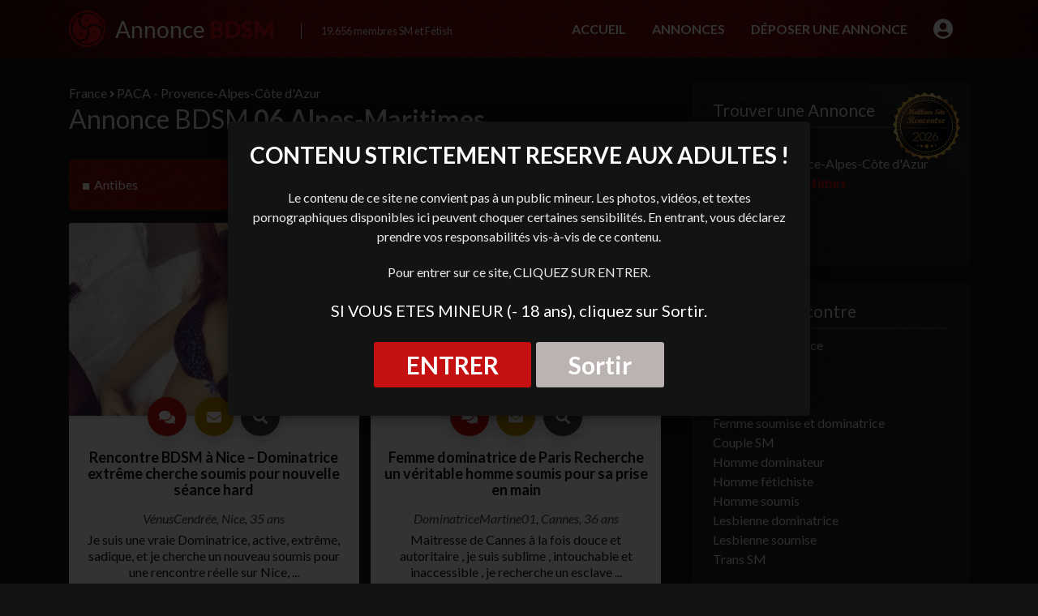

--- FILE ---
content_type: text/html; charset=UTF-8
request_url: https://www.annonce-bdsm.fr/annonces/provence-alpes-cote-dazur/alpes-maritimes/
body_size: 8891
content:
<!DOCTYPE html>
<html lang="fr-FR">
<head>
    <meta charset="UTF-8">
    <meta name="viewport" content="width=device-width, initial-scale=1">
    <meta http-equiv="X-UA-Compatible" content="IE=edge">
    <link rel="profile" href="http://gmpg.org/xfn/11">
    <link rel="pingback" href="https://www.annonce-bdsm.fr/xmlrpc.php">
<meta name='robots' content='index, follow, max-image-preview:large, max-snippet:-1, max-video-preview:-1' />

	<!-- This site is optimized with the Yoast SEO plugin v23.3 - https://yoast.com/wordpress/plugins/seo/ -->
	<title>Dominatrices 06 Alpes-Maritimes &amp; Annonces BDSM - annonce-bdsm.fr</title><link rel="preload" data-rocket-preload as="style" href="https://fonts.googleapis.com/css?family=Lato%3A400%2C400i%2C700%2C700i%2C900&#038;display=swap" /><link rel="stylesheet" href="https://fonts.googleapis.com/css?family=Lato%3A400%2C400i%2C700%2C700i%2C900&#038;display=swap" media="print" onload="this.media='all'" /><noscript><link rel="stylesheet" href="https://fonts.googleapis.com/css?family=Lato%3A400%2C400i%2C700%2C700i%2C900&#038;display=swap" /></noscript><link rel="preload" data-rocket-preload as="image" href="https://www.annonce-bdsm.fr/wp-content/themes/annoncebdsm/images/texture-baroque-grise.jpg" fetchpriority="high">
	<meta name="description" content="Annonces de rencontre SM 06 Alpes-Maritimes - Site de rencontres SM et Fétichiste - Annonces de dominatrice, soumise, bondage, SM, fétichisme - 100% Gratuit et Réel - Tchat &amp; Webcam" />
	<link rel="canonical" href="https://www.annonce-bdsm.fr/annonces/provence-alpes-cote-dazur/alpes-maritimes/" />
	<link rel="next" href="https://www.annonce-bdsm.fr/annonces/provence-alpes-cote-dazur/alpes-maritimes/page/2/" />
	<meta property="og:locale" content="fr_FR" />
	<meta property="og:type" content="article" />
	<meta property="og:title" content="Dominatrices 06 Alpes-Maritimes &amp; Annonces BDSM - annonce-bdsm.fr" />
	<meta property="og:description" content="Annonces de rencontre SM 06 Alpes-Maritimes - Site de rencontres SM et Fétichiste - Annonces de dominatrice, soumise, bondage, SM, fétichisme - 100% Gratuit et Réel - Tchat &amp; Webcam" />
	<meta property="og:url" content="https://www.annonce-bdsm.fr/annonces/provence-alpes-cote-dazur/alpes-maritimes/" />
	<meta property="og:site_name" content="annonce-bdsm.fr" />
	<meta name="twitter:card" content="summary_large_image" />
	<script type="application/ld+json" class="yoast-schema-graph">{"@context":"https://schema.org","@graph":[{"@type":"CollectionPage","@id":"https://www.annonce-bdsm.fr/annonces/provence-alpes-cote-dazur/alpes-maritimes/","url":"https://www.annonce-bdsm.fr/annonces/provence-alpes-cote-dazur/alpes-maritimes/","name":"Dominatrices 06 Alpes-Maritimes & Annonces BDSM - annonce-bdsm.fr","isPartOf":{"@id":"https://www.annonce-bdsm.fr/#website"},"primaryImageOfPage":{"@id":"https://www.annonce-bdsm.fr/annonces/provence-alpes-cote-dazur/alpes-maritimes/#primaryimage"},"image":{"@id":"https://www.annonce-bdsm.fr/annonces/provence-alpes-cote-dazur/alpes-maritimes/#primaryimage"},"thumbnailUrl":"https://www.annonce-bdsm.fr/wp-content/uploads/2025/08/Femme-dominatrice-a-Nice-cherche-rencontre-reelle-avec-soumis-docile-pour-scenario-BDSM-extreme-avec-orgasme-controle.jpg","description":"Annonces de rencontre SM 06 Alpes-Maritimes - Site de rencontres SM et Fétichiste - Annonces de dominatrice, soumise, bondage, SM, fétichisme - 100% Gratuit et Réel - Tchat & Webcam","breadcrumb":{"@id":"https://www.annonce-bdsm.fr/annonces/provence-alpes-cote-dazur/alpes-maritimes/#breadcrumb"},"inLanguage":"fr-FR"},{"@type":"ImageObject","inLanguage":"fr-FR","@id":"https://www.annonce-bdsm.fr/annonces/provence-alpes-cote-dazur/alpes-maritimes/#primaryimage","url":"https://www.annonce-bdsm.fr/wp-content/uploads/2025/08/Femme-dominatrice-a-Nice-cherche-rencontre-reelle-avec-soumis-docile-pour-scenario-BDSM-extreme-avec-orgasme-controle.jpg","contentUrl":"https://www.annonce-bdsm.fr/wp-content/uploads/2025/08/Femme-dominatrice-a-Nice-cherche-rencontre-reelle-avec-soumis-docile-pour-scenario-BDSM-extreme-avec-orgasme-controle.jpg","width":929,"height":929},{"@type":"BreadcrumbList","@id":"https://www.annonce-bdsm.fr/annonces/provence-alpes-cote-dazur/alpes-maritimes/#breadcrumb","itemListElement":[{"@type":"ListItem","position":1,"name":"France","item":"https://www.annonce-bdsm.fr/annonces/"},{"@type":"ListItem","position":2,"name":"PACA - Provence-Alpes-Côte d'Azur","item":"https://www.annonce-bdsm.fr/annonces/provence-alpes-cote-dazur/"},{"@type":"ListItem","position":3,"name":"06 Alpes-Maritimes"}]},{"@type":"WebSite","@id":"https://www.annonce-bdsm.fr/#website","url":"https://www.annonce-bdsm.fr/","name":"annonce-bdsm.fr","description":"Un site utilisant WordPress","potentialAction":[{"@type":"SearchAction","target":{"@type":"EntryPoint","urlTemplate":"https://www.annonce-bdsm.fr/?s={search_term_string}"},"query-input":"required name=search_term_string"}],"inLanguage":"fr-FR"}]}</script>
	<!-- / Yoast SEO plugin. -->


<link rel='dns-prefetch' href='//use.fontawesome.com' />
<link rel='dns-prefetch' href='//fonts.googleapis.com' />
<link href='https://fonts.gstatic.com' crossorigin rel='preconnect' />
<link rel="alternate" type="application/rss+xml" title="annonce-bdsm.fr &raquo; Flux" href="https://www.annonce-bdsm.fr/feed/" />
<link rel="alternate" type="application/rss+xml" title="annonce-bdsm.fr &raquo; Flux des commentaires" href="https://www.annonce-bdsm.fr/comments/feed/" />
<link rel="alternate" type="application/rss+xml" title="annonce-bdsm.fr &raquo; Flux de la catégorie 06 Alpes-Maritimes" href="https://www.annonce-bdsm.fr/annonces/provence-alpes-cote-dazur/alpes-maritimes/feed/" />
<style id='wp-emoji-styles-inline-css' type='text/css'>

	img.wp-smiley, img.emoji {
		display: inline !important;
		border: none !important;
		box-shadow: none !important;
		height: 1em !important;
		width: 1em !important;
		margin: 0 0.07em !important;
		vertical-align: -0.1em !important;
		background: none !important;
		padding: 0 !important;
	}
</style>
<link rel='stylesheet' id='wp-block-library-css' href='https://www.annonce-bdsm.fr/wp-includes/css/dist/block-library/style.min.css?ver=6.6.2' type='text/css' media='all' />
<style id='classic-theme-styles-inline-css' type='text/css'>
/*! This file is auto-generated */
.wp-block-button__link{color:#fff;background-color:#32373c;border-radius:9999px;box-shadow:none;text-decoration:none;padding:calc(.667em + 2px) calc(1.333em + 2px);font-size:1.125em}.wp-block-file__button{background:#32373c;color:#fff;text-decoration:none}
</style>
<style id='global-styles-inline-css' type='text/css'>
:root{--wp--preset--aspect-ratio--square: 1;--wp--preset--aspect-ratio--4-3: 4/3;--wp--preset--aspect-ratio--3-4: 3/4;--wp--preset--aspect-ratio--3-2: 3/2;--wp--preset--aspect-ratio--2-3: 2/3;--wp--preset--aspect-ratio--16-9: 16/9;--wp--preset--aspect-ratio--9-16: 9/16;--wp--preset--color--black: #000000;--wp--preset--color--cyan-bluish-gray: #abb8c3;--wp--preset--color--white: #ffffff;--wp--preset--color--pale-pink: #f78da7;--wp--preset--color--vivid-red: #cf2e2e;--wp--preset--color--luminous-vivid-orange: #ff6900;--wp--preset--color--luminous-vivid-amber: #fcb900;--wp--preset--color--light-green-cyan: #7bdcb5;--wp--preset--color--vivid-green-cyan: #00d084;--wp--preset--color--pale-cyan-blue: #8ed1fc;--wp--preset--color--vivid-cyan-blue: #0693e3;--wp--preset--color--vivid-purple: #9b51e0;--wp--preset--gradient--vivid-cyan-blue-to-vivid-purple: linear-gradient(135deg,rgba(6,147,227,1) 0%,rgb(155,81,224) 100%);--wp--preset--gradient--light-green-cyan-to-vivid-green-cyan: linear-gradient(135deg,rgb(122,220,180) 0%,rgb(0,208,130) 100%);--wp--preset--gradient--luminous-vivid-amber-to-luminous-vivid-orange: linear-gradient(135deg,rgba(252,185,0,1) 0%,rgba(255,105,0,1) 100%);--wp--preset--gradient--luminous-vivid-orange-to-vivid-red: linear-gradient(135deg,rgba(255,105,0,1) 0%,rgb(207,46,46) 100%);--wp--preset--gradient--very-light-gray-to-cyan-bluish-gray: linear-gradient(135deg,rgb(238,238,238) 0%,rgb(169,184,195) 100%);--wp--preset--gradient--cool-to-warm-spectrum: linear-gradient(135deg,rgb(74,234,220) 0%,rgb(151,120,209) 20%,rgb(207,42,186) 40%,rgb(238,44,130) 60%,rgb(251,105,98) 80%,rgb(254,248,76) 100%);--wp--preset--gradient--blush-light-purple: linear-gradient(135deg,rgb(255,206,236) 0%,rgb(152,150,240) 100%);--wp--preset--gradient--blush-bordeaux: linear-gradient(135deg,rgb(254,205,165) 0%,rgb(254,45,45) 50%,rgb(107,0,62) 100%);--wp--preset--gradient--luminous-dusk: linear-gradient(135deg,rgb(255,203,112) 0%,rgb(199,81,192) 50%,rgb(65,88,208) 100%);--wp--preset--gradient--pale-ocean: linear-gradient(135deg,rgb(255,245,203) 0%,rgb(182,227,212) 50%,rgb(51,167,181) 100%);--wp--preset--gradient--electric-grass: linear-gradient(135deg,rgb(202,248,128) 0%,rgb(113,206,126) 100%);--wp--preset--gradient--midnight: linear-gradient(135deg,rgb(2,3,129) 0%,rgb(40,116,252) 100%);--wp--preset--font-size--small: 13px;--wp--preset--font-size--medium: 20px;--wp--preset--font-size--large: 36px;--wp--preset--font-size--x-large: 42px;--wp--preset--spacing--20: 0.44rem;--wp--preset--spacing--30: 0.67rem;--wp--preset--spacing--40: 1rem;--wp--preset--spacing--50: 1.5rem;--wp--preset--spacing--60: 2.25rem;--wp--preset--spacing--70: 3.38rem;--wp--preset--spacing--80: 5.06rem;--wp--preset--shadow--natural: 6px 6px 9px rgba(0, 0, 0, 0.2);--wp--preset--shadow--deep: 12px 12px 50px rgba(0, 0, 0, 0.4);--wp--preset--shadow--sharp: 6px 6px 0px rgba(0, 0, 0, 0.2);--wp--preset--shadow--outlined: 6px 6px 0px -3px rgba(255, 255, 255, 1), 6px 6px rgba(0, 0, 0, 1);--wp--preset--shadow--crisp: 6px 6px 0px rgba(0, 0, 0, 1);}:where(.is-layout-flex){gap: 0.5em;}:where(.is-layout-grid){gap: 0.5em;}body .is-layout-flex{display: flex;}.is-layout-flex{flex-wrap: wrap;align-items: center;}.is-layout-flex > :is(*, div){margin: 0;}body .is-layout-grid{display: grid;}.is-layout-grid > :is(*, div){margin: 0;}:where(.wp-block-columns.is-layout-flex){gap: 2em;}:where(.wp-block-columns.is-layout-grid){gap: 2em;}:where(.wp-block-post-template.is-layout-flex){gap: 1.25em;}:where(.wp-block-post-template.is-layout-grid){gap: 1.25em;}.has-black-color{color: var(--wp--preset--color--black) !important;}.has-cyan-bluish-gray-color{color: var(--wp--preset--color--cyan-bluish-gray) !important;}.has-white-color{color: var(--wp--preset--color--white) !important;}.has-pale-pink-color{color: var(--wp--preset--color--pale-pink) !important;}.has-vivid-red-color{color: var(--wp--preset--color--vivid-red) !important;}.has-luminous-vivid-orange-color{color: var(--wp--preset--color--luminous-vivid-orange) !important;}.has-luminous-vivid-amber-color{color: var(--wp--preset--color--luminous-vivid-amber) !important;}.has-light-green-cyan-color{color: var(--wp--preset--color--light-green-cyan) !important;}.has-vivid-green-cyan-color{color: var(--wp--preset--color--vivid-green-cyan) !important;}.has-pale-cyan-blue-color{color: var(--wp--preset--color--pale-cyan-blue) !important;}.has-vivid-cyan-blue-color{color: var(--wp--preset--color--vivid-cyan-blue) !important;}.has-vivid-purple-color{color: var(--wp--preset--color--vivid-purple) !important;}.has-black-background-color{background-color: var(--wp--preset--color--black) !important;}.has-cyan-bluish-gray-background-color{background-color: var(--wp--preset--color--cyan-bluish-gray) !important;}.has-white-background-color{background-color: var(--wp--preset--color--white) !important;}.has-pale-pink-background-color{background-color: var(--wp--preset--color--pale-pink) !important;}.has-vivid-red-background-color{background-color: var(--wp--preset--color--vivid-red) !important;}.has-luminous-vivid-orange-background-color{background-color: var(--wp--preset--color--luminous-vivid-orange) !important;}.has-luminous-vivid-amber-background-color{background-color: var(--wp--preset--color--luminous-vivid-amber) !important;}.has-light-green-cyan-background-color{background-color: var(--wp--preset--color--light-green-cyan) !important;}.has-vivid-green-cyan-background-color{background-color: var(--wp--preset--color--vivid-green-cyan) !important;}.has-pale-cyan-blue-background-color{background-color: var(--wp--preset--color--pale-cyan-blue) !important;}.has-vivid-cyan-blue-background-color{background-color: var(--wp--preset--color--vivid-cyan-blue) !important;}.has-vivid-purple-background-color{background-color: var(--wp--preset--color--vivid-purple) !important;}.has-black-border-color{border-color: var(--wp--preset--color--black) !important;}.has-cyan-bluish-gray-border-color{border-color: var(--wp--preset--color--cyan-bluish-gray) !important;}.has-white-border-color{border-color: var(--wp--preset--color--white) !important;}.has-pale-pink-border-color{border-color: var(--wp--preset--color--pale-pink) !important;}.has-vivid-red-border-color{border-color: var(--wp--preset--color--vivid-red) !important;}.has-luminous-vivid-orange-border-color{border-color: var(--wp--preset--color--luminous-vivid-orange) !important;}.has-luminous-vivid-amber-border-color{border-color: var(--wp--preset--color--luminous-vivid-amber) !important;}.has-light-green-cyan-border-color{border-color: var(--wp--preset--color--light-green-cyan) !important;}.has-vivid-green-cyan-border-color{border-color: var(--wp--preset--color--vivid-green-cyan) !important;}.has-pale-cyan-blue-border-color{border-color: var(--wp--preset--color--pale-cyan-blue) !important;}.has-vivid-cyan-blue-border-color{border-color: var(--wp--preset--color--vivid-cyan-blue) !important;}.has-vivid-purple-border-color{border-color: var(--wp--preset--color--vivid-purple) !important;}.has-vivid-cyan-blue-to-vivid-purple-gradient-background{background: var(--wp--preset--gradient--vivid-cyan-blue-to-vivid-purple) !important;}.has-light-green-cyan-to-vivid-green-cyan-gradient-background{background: var(--wp--preset--gradient--light-green-cyan-to-vivid-green-cyan) !important;}.has-luminous-vivid-amber-to-luminous-vivid-orange-gradient-background{background: var(--wp--preset--gradient--luminous-vivid-amber-to-luminous-vivid-orange) !important;}.has-luminous-vivid-orange-to-vivid-red-gradient-background{background: var(--wp--preset--gradient--luminous-vivid-orange-to-vivid-red) !important;}.has-very-light-gray-to-cyan-bluish-gray-gradient-background{background: var(--wp--preset--gradient--very-light-gray-to-cyan-bluish-gray) !important;}.has-cool-to-warm-spectrum-gradient-background{background: var(--wp--preset--gradient--cool-to-warm-spectrum) !important;}.has-blush-light-purple-gradient-background{background: var(--wp--preset--gradient--blush-light-purple) !important;}.has-blush-bordeaux-gradient-background{background: var(--wp--preset--gradient--blush-bordeaux) !important;}.has-luminous-dusk-gradient-background{background: var(--wp--preset--gradient--luminous-dusk) !important;}.has-pale-ocean-gradient-background{background: var(--wp--preset--gradient--pale-ocean) !important;}.has-electric-grass-gradient-background{background: var(--wp--preset--gradient--electric-grass) !important;}.has-midnight-gradient-background{background: var(--wp--preset--gradient--midnight) !important;}.has-small-font-size{font-size: var(--wp--preset--font-size--small) !important;}.has-medium-font-size{font-size: var(--wp--preset--font-size--medium) !important;}.has-large-font-size{font-size: var(--wp--preset--font-size--large) !important;}.has-x-large-font-size{font-size: var(--wp--preset--font-size--x-large) !important;}
:where(.wp-block-post-template.is-layout-flex){gap: 1.25em;}:where(.wp-block-post-template.is-layout-grid){gap: 1.25em;}
:where(.wp-block-columns.is-layout-flex){gap: 2em;}:where(.wp-block-columns.is-layout-grid){gap: 2em;}
:root :where(.wp-block-pullquote){font-size: 1.5em;line-height: 1.6;}
</style>
<link data-minify="1" rel='stylesheet' id='stcr-font-awesome-css' href='https://www.annonce-bdsm.fr/wp-content/cache/min/1/wp-content/plugins/subscribe-to-comments-reloaded/includes/css/font-awesome.min.css?ver=1724670743' type='text/css' media='all' />
<link data-minify="1" rel='stylesheet' id='stcr-style-css' href='https://www.annonce-bdsm.fr/wp-content/cache/min/1/wp-content/plugins/subscribe-to-comments-reloaded/includes/css/stcr-style.css?ver=1724670743' type='text/css' media='all' />
<link rel='stylesheet' id='wp-bootstrap-starter-bootstrap-css-css' href='https://www.annonce-bdsm.fr/wp-content/themes/annoncebdsm/inc/assets/css/bootstrap.min.css?ver=6.6.2' type='text/css' media='all' />
<link data-minify="1" rel='stylesheet' id='wp-bootstrap-pro-fontawesome-cdn-css' href='https://www.annonce-bdsm.fr/wp-content/cache/min/1/releases/v5.1.0/css/all.css?ver=1724670743' type='text/css' media='all' />

<link data-minify="1" rel='stylesheet' id='wp-bootstrap-starter-style-css' href='https://www.annonce-bdsm.fr/wp-content/cache/min/1/wp-content/themes/annoncebdsm/style.css?ver=1724670743' type='text/css' media='all' />
<script type="text/javascript" src="https://www.annonce-bdsm.fr/wp-includes/js/jquery/jquery.min.js?ver=3.7.1" id="jquery-core-js"></script>
<script type="text/javascript" src="https://www.annonce-bdsm.fr/wp-includes/js/jquery/jquery-migrate.min.js?ver=3.4.1" id="jquery-migrate-js"></script>
<!--[if lt IE 9]>
<script type="text/javascript" src="https://www.annonce-bdsm.fr/wp-content/themes/annoncebdsm/inc/assets/js/html5.js?ver=3.7.0" id="html5hiv-js"></script>
<![endif]-->
<link rel="https://api.w.org/" href="https://www.annonce-bdsm.fr/wp-json/" /><link rel="alternate" title="JSON" type="application/json" href="https://www.annonce-bdsm.fr/wp-json/wp/v2/categories/16" /><link rel="EditURI" type="application/rsd+xml" title="RSD" href="https://www.annonce-bdsm.fr/xmlrpc.php?rsd" />
<meta name="generator" content="WordPress 6.6.2" />
    <style type="text/css">
        #page-sub-header { background: #fff; }
    </style>
    <style type="text/css">.recentcomments a{display:inline !important;padding:0 !important;margin:0 !important;}</style>

<!-- Fancy box -->
<link data-minify="1" rel="stylesheet" href="https://www.annonce-bdsm.fr/wp-content/cache/min/1/wp-content/themes/annoncebdsm/inc/assets/fancybox/source/jquery.fancybox.css?ver=1724670743" type="text/css" media="screen" />
<script type="text/javascript" src="https://www.annonce-bdsm.fr/wp-content/themes/annoncebdsm/inc/assets/fancybox/source/jquery.fancybox.pack.js?v=2.1.5"></script>
<link rel="icon" type="image/png" href="https://www.annonce-bdsm.fr/wp-content/themes/annoncebdsm/images/logo-annonce-bdsm.png">

<!-- Global site tag (gtag.js) - Google Analytics -->
<script async src="https://www.googletagmanager.com/gtag/js?id=UA-5774305-19"></script>
<script>
  window.dataLayer = window.dataLayer || [];
  function gtag(){dataLayer.push(arguments);}
  gtag('js', new Date());

  gtag('config', 'UA-5774305-19');
</script>

<script src="https://www.annonce-bdsm.fr/wp-content/themes/annoncebdsm/inc/assets/js/disclaimer.js" type="text/javascript"></script>

<script async src="https://c.free-datings.com/8/js/script.js?id=P9gpO"></script>

</head>

<body class="archive category category-alpes-maritimes category-16 hfeed">
<div id="page" class="site">
	
    
	<header id="masthead" class="site-header navbar-static-top navbar-light" role="banner">
        <div class="container">
            <nav class="navbar navbar-expand-md p-0 ">
                <div class="navbar-brand d-flex">
                  
                    <div>
                        <a href="https://www.annonce-bdsm.fr/">
                            <img id="logo" src="https://www.annonce-bdsm.fr/wp-content/themes/annoncebdsm/images/logo-annonce-bdsm.png" width="140" height="140" alt="annonce-bdsm.fr">
                        </a>
                    </div>    
                    
                    <div class="d-flex align-items-center">
                        <a class="site-title " href="https://www.annonce-bdsm.fr/">Annonce <span>BDSM</span></a>
                    </div>

                </div>

                <div id="stats" class="d-flex pl-xl-4 ml-xl-3 pl-md-3 ml-md-1">
                    
                    <div id="stat_member" class="align-self-center">19.656 <span>membres SM et Fétish</span></div>

                    
                    
                </div>

                <button class="navbar-toggler ml-auto" type="button" data-toggle="collapse" data-target="#main-nav" aria-controls="" aria-expanded="false" aria-label="Toggle navigation">
                    <span class="navbar-toggler-icon"></span>
                </button>

                <div id="main-nav" class="collapse navbar-collapse justify-content-end"><ul id="menu-mainmenu" class="navbar-nav"><li id="menu-item-8" class="nav-item menu-item menu-item-type-post_type menu-item-object-page menu-item-home menu-item-8"><a title="Accueil" href="https://www.annonce-bdsm.fr/" class="nav-link">Accueil</a></li>
<li id="menu-item-892" class="nav-item menu-item menu-item-type-taxonomy menu-item-object-category current-category-ancestor menu-item-892"><a title="Annonces" href="https://www.annonce-bdsm.fr/annonces/" class="nav-link">Annonces</a></li>
<li id="menu-item-891" class="nav-item menu-item menu-item-type-post_type menu-item-object-page menu-item-891"><a title="Déposer une annonce" href="https://www.annonce-bdsm.fr/deposer-une-annonce/" class="nav-link">Déposer une annonce</a></li>
<li id="menu-item-896" class="nav-item menu-item menu-item-type-post_type menu-item-object-page menu-item-896"><a title="Connexion ou Inscription" href="https://www.annonce-bdsm.fr/connexion/" class="nav-link">Connexion ou Inscription</a></li>
</ul></div>
              

            </nav>
        </div>
	</header><!-- #masthead -->



    <div id="content" class="site-content">

     

    		<div class="container">
    			<div class="row">

    


    
	<section id="primary" class="content-area col-sm-12 col-lg-8">
		<main id="main" class="site-main" role="main">

			<div id="fil-ariane">
				<span><span><a href="https://www.annonce-bdsm.fr/annonces/">France</a></span> <i class="fas fa-angle-right"></i> <span><a href="https://www.annonce-bdsm.fr/annonces/provence-alpes-cote-dazur/">PACA - Provence-Alpes-Côte d'Azur</a></span></span>			</div>

			
				<header class="page-header">
					<h1 class="title-underline mt-0 mb-3">Annonce BDSM <span>06 Alpes-Maritimes</span></h1>
					<div id="sous_menu_categ" class="mb-3 p-3 rounded">	

							<li class="cat-item cat-item-127"><a href="https://www.annonce-bdsm.fr/annonces/provence-alpes-cote-dazur/alpes-maritimes/antibes/">Antibes</a>
</li>
	<li class="cat-item cat-item-135"><a href="https://www.annonce-bdsm.fr/annonces/provence-alpes-cote-dazur/alpes-maritimes/cannes/">Cannes</a>
</li>
	<li class="cat-item cat-item-17"><a href="https://www.annonce-bdsm.fr/annonces/provence-alpes-cote-dazur/alpes-maritimes/nice/">Nice</a>
</li>
					</div>
					<div id="infos_categ" class="my-0"></div>
				</header><!-- .page-header -->


				<div class="d-flex justify-content-between flex-wrap mt-1">	
					


	<article id="annonce-item-7845" class="annonce-item shadow-sm rounded mb-3" >

			<div class="img-container position-relative">
			
				<div class="img" class="">
					<a href="https://www.annonce-bdsm.fr/rencontre-bdsm-a-nice-dominatrice-extreme-cherche-soumis-pour-nouvelle-seance-hard/" title="Rencontre BDSM à Nice – Dominatrice extrême cherche soumis pour nouvelle séance hard">
											
						<img width="360" height="240" src="https://www.annonce-bdsm.fr/wp-content/uploads/2025/08/Femme-dominatrice-a-Nice-cherche-rencontre-reelle-avec-soumis-docile-pour-scenario-BDSM-extreme-avec-orgasme-controle-360x240.jpg" class="rounded-top w-100 wp-post-image" alt="Femme dominatrice à Nice cherche rencontre réelle avec soumis docile pour scénario BDSM extrême avec orgasme contrôlé" decoding="async" fetchpriority="high" />						
					</a>
				</div>
				
				<div class="connexion position-absolute" >
							
					<div class="online"></div>		
							
				</div><!-- fin connexion -->
			
			</div><!-- fin position relaitve -->



			<div class="icons d-flex justify-content-center">
				<div><a href="https://www.annonce-bdsm.fr/rencontre-bdsm-a-nice-dominatrice-extreme-cherche-soumis-pour-nouvelle-seance-hard/#fancy_clic" title="Dialoguer ou chatter" rel="nofollow"  data-toggle="tooltip" data-placement="top"><i class="icon-dial shadow"></i></a></div>
				<div><a href="https://www.annonce-bdsm.fr/rencontre-bdsm-a-nice-dominatrice-extreme-cherche-soumis-pour-nouvelle-seance-hard/#comments" title="Envoyer un message" rel="nofollow" data-toggle="tooltip" data-placement="top"><i class="icon-letter shadow"></i></a></div>
				<div><a href="https://www.annonce-bdsm.fr/rencontre-bdsm-a-nice-dominatrice-extreme-cherche-soumis-pour-nouvelle-seance-hard/" title="Voir le détail de l'annonce" rel="nofollow" data-toggle="tooltip" data-placement="top"><i class="icon-detail shadow"></i></a></div>
			</div>



			
			
			<h2 class="px-3"><a href="https://www.annonce-bdsm.fr/rencontre-bdsm-a-nice-dominatrice-extreme-cherche-soumis-pour-nouvelle-seance-hard/" title="Rencontre BDSM à Nice – Dominatrice extrême cherche soumis pour nouvelle séance hard">Rencontre BDSM à Nice – Dominatrice extrême cherche soumis pour nouvelle séance hard</a></h2>
			
			
		
			
						
			<div class="infos mb-1 px-3 font-italic">

				<span>VénusCendrée</span>, 
				
				<span class="age">Nice</span>, 
				
		        <span class="age">35 ans</span>
	           	
	        </div>   	

	        <div class="resume text-center mb-3 px-3">
	        	Je suis une vraie Dominatrice, active, extrême, sadique, et je cherche un nouveau soumis pour une rencontre réelle sur Nice, ... 	        </div>
			


	</article><!-- #post -->




	<article id="annonce-item-6877" class="annonce-item shadow-sm rounded mb-3" >

			<div class="img-container position-relative">
			
				<div class="img" class="">
					<a href="https://www.annonce-bdsm.fr/femme-dominatrice-de-paris-recherche-un-veritable-homme-soumis-pour-sa-prise-en-main/" title="Femme dominatrice de Paris Recherche un véritable homme soumis pour sa prise en main">
											
						<img width="360" height="240" src="https://www.annonce-bdsm.fr/wp-content/uploads/2025/02/2025-02-10_67aa46af0ed11_476379820_122102253944761526_884647240057211702_n-360x240.jpg" class="rounded-top w-100 wp-post-image" alt="femme dominatrice de Cannes" decoding="async" />						
					</a>
				</div>
				
				<div class="connexion position-absolute" >
							
					<div class="online"></div>		
							
				</div><!-- fin connexion -->
			
			</div><!-- fin position relaitve -->



			<div class="icons d-flex justify-content-center">
				<div><a href="https://www.annonce-bdsm.fr/femme-dominatrice-de-paris-recherche-un-veritable-homme-soumis-pour-sa-prise-en-main/#fancy_clic" title="Dialoguer ou chatter" rel="nofollow"  data-toggle="tooltip" data-placement="top"><i class="icon-dial shadow"></i></a></div>
				<div><a href="https://www.annonce-bdsm.fr/femme-dominatrice-de-paris-recherche-un-veritable-homme-soumis-pour-sa-prise-en-main/#comments" title="Envoyer un message" rel="nofollow" data-toggle="tooltip" data-placement="top"><i class="icon-letter shadow"></i></a></div>
				<div><a href="https://www.annonce-bdsm.fr/femme-dominatrice-de-paris-recherche-un-veritable-homme-soumis-pour-sa-prise-en-main/" title="Voir le détail de l'annonce" rel="nofollow" data-toggle="tooltip" data-placement="top"><i class="icon-detail shadow"></i></a></div>
			</div>



			
			
			<h2 class="px-3"><a href="https://www.annonce-bdsm.fr/femme-dominatrice-de-paris-recherche-un-veritable-homme-soumis-pour-sa-prise-en-main/" title="Femme dominatrice de Paris Recherche un véritable homme soumis pour sa prise en main">Femme dominatrice de Paris Recherche un véritable homme soumis pour sa prise en main</a></h2>
			
			
		
			
						
			<div class="infos mb-1 px-3 font-italic">

				<span>DominatriceMartine01</span>, 
				
				<span class="age">Cannes</span>, 
				
		        <span class="age">36 ans</span>
	           	
	        </div>   	

	        <div class="resume text-center mb-3 px-3">
	        	Maitresse de Cannes à la fois douce et autoritaire , je suis sublime , intouchable et inaccessible , je recherche un esclave ... 	        </div>
			


	</article><!-- #post -->




	<article id="annonce-item-5848" class="annonce-item shadow-sm rounded mb-3" >

			<div class="img-container position-relative">
			
				<div class="img" class="">
					<a href="https://www.annonce-bdsm.fr/soumise-nice-fille-papa-rech-plan-spanking/" title="Soumise à Nice fille à papa rech plan spanking">
											
						<img width="360" height="240" src="https://www.annonce-bdsm.fr/wp-content/uploads/2024/04/femme-soumise-a-Nice-360x240.jpg" class="rounded-top w-100 wp-post-image" alt="femme soumise a Nice " decoding="async" />						
					</a>
				</div>
				
				<div class="connexion position-absolute" >
							
					<div class="online"></div>		
							
				</div><!-- fin connexion -->
			
			</div><!-- fin position relaitve -->



			<div class="icons d-flex justify-content-center">
				<div><a href="https://www.annonce-bdsm.fr/soumise-nice-fille-papa-rech-plan-spanking/#fancy_clic" title="Dialoguer ou chatter" rel="nofollow"  data-toggle="tooltip" data-placement="top"><i class="icon-dial shadow"></i></a></div>
				<div><a href="https://www.annonce-bdsm.fr/soumise-nice-fille-papa-rech-plan-spanking/#comments" title="Envoyer un message" rel="nofollow" data-toggle="tooltip" data-placement="top"><i class="icon-letter shadow"></i></a></div>
				<div><a href="https://www.annonce-bdsm.fr/soumise-nice-fille-papa-rech-plan-spanking/" title="Voir le détail de l'annonce" rel="nofollow" data-toggle="tooltip" data-placement="top"><i class="icon-detail shadow"></i></a></div>
			</div>



			
			
			<h2 class="px-3"><a href="https://www.annonce-bdsm.fr/soumise-nice-fille-papa-rech-plan-spanking/" title="Soumise à Nice fille à papa rech plan spanking">Soumise à Nice fille à papa rech plan spanking</a></h2>
			
			
		
			
						
			<div class="infos mb-1 px-3 font-italic">

				<span>Candyspanky</span>, 
				
				<span class="age">Nice</span>, 
				
		        <span class="age">23 ans</span>
	           	
	        </div>   	

	        <div class="resume text-center mb-3 px-3">
	        	Moi c'est Candy, une petite bourge toute mimi dans le genre fille à papa ! Très coquine voire carrément salope dans mon ... 	        </div>
			


	</article><!-- #post -->




	<article id="annonce-item-6020" class="annonce-item shadow-sm rounded mb-3" >

			<div class="img-container position-relative">
			
				<div class="img" class="">
					<a href="https://www.annonce-bdsm.fr/plan-jeune-domiantrice-nice/" title="Plan avec une jeune dominatrice de Nice">
											
						<img width="360" height="240" src="https://www.annonce-bdsm.fr/wp-content/uploads/2024/04/pieds-fetiche-a-Nice-360x240.jpg" class="rounded-top w-100 wp-post-image" alt="pieds fetiche a Nice " decoding="async" loading="lazy" />						
					</a>
				</div>
				
				<div class="connexion position-absolute" >
							
					<div class="offline"></div>		
							
				</div><!-- fin connexion -->
			
			</div><!-- fin position relaitve -->



			<div class="icons d-flex justify-content-center">
				<div><a href="https://www.annonce-bdsm.fr/plan-jeune-domiantrice-nice/#fancy_clic" title="Dialoguer ou chatter" rel="nofollow"  data-toggle="tooltip" data-placement="top"><i class="icon-dial shadow"></i></a></div>
				<div><a href="https://www.annonce-bdsm.fr/plan-jeune-domiantrice-nice/#comments" title="Envoyer un message" rel="nofollow" data-toggle="tooltip" data-placement="top"><i class="icon-letter shadow"></i></a></div>
				<div><a href="https://www.annonce-bdsm.fr/plan-jeune-domiantrice-nice/" title="Voir le détail de l'annonce" rel="nofollow" data-toggle="tooltip" data-placement="top"><i class="icon-detail shadow"></i></a></div>
			</div>



			
			
			<h2 class="px-3"><a href="https://www.annonce-bdsm.fr/plan-jeune-domiantrice-nice/" title="Plan avec une jeune dominatrice de Nice">Plan avec une jeune dominatrice de Nice</a></h2>
			
			
		
			
						
			<div class="infos mb-1 px-3 font-italic">

				<span>Iamclara</span>, 
				
				<span class="age">Nice</span>, 
				
		        <span class="age">26 ans</span>
	           	
	        </div>   	

	        <div class="resume text-center mb-3 px-3">
	        	Si t’aimes les pieds sexy, renifler des chaussures etc… Je crois que tu es sur la bonne annonce mdr. J’ai 26 ans mais les ... 	        </div>
			


	</article><!-- #post -->




	<article id="annonce-item-6128" class="annonce-item shadow-sm rounded mb-3" >

			<div class="img-container position-relative">
			
				<div class="img" class="">
					<a href="https://www.annonce-bdsm.fr/antibes-sud-soumission-femme-dominatrice/" title="Antibes sud soumission pour femme dominatrice">
											
						<img width="360" height="240" src="https://www.annonce-bdsm.fr/wp-content/uploads/2024/04/maitresse-dominatrice-a-Antibes-360x240.jpg" class="rounded-top w-100 wp-post-image" alt="maitresse dominatrice a Antibes " decoding="async" loading="lazy" />						
					</a>
				</div>
				
				<div class="connexion position-absolute" >
							
					<div class="online"></div>		
							
				</div><!-- fin connexion -->
			
			</div><!-- fin position relaitve -->



			<div class="icons d-flex justify-content-center">
				<div><a href="https://www.annonce-bdsm.fr/antibes-sud-soumission-femme-dominatrice/#fancy_clic" title="Dialoguer ou chatter" rel="nofollow"  data-toggle="tooltip" data-placement="top"><i class="icon-dial shadow"></i></a></div>
				<div><a href="https://www.annonce-bdsm.fr/antibes-sud-soumission-femme-dominatrice/#comments" title="Envoyer un message" rel="nofollow" data-toggle="tooltip" data-placement="top"><i class="icon-letter shadow"></i></a></div>
				<div><a href="https://www.annonce-bdsm.fr/antibes-sud-soumission-femme-dominatrice/" title="Voir le détail de l'annonce" rel="nofollow" data-toggle="tooltip" data-placement="top"><i class="icon-detail shadow"></i></a></div>
			</div>



			
			
			<h2 class="px-3"><a href="https://www.annonce-bdsm.fr/antibes-sud-soumission-femme-dominatrice/" title="Antibes sud soumission pour femme dominatrice">Antibes sud soumission pour femme dominatrice</a></h2>
			
			
		
			
						
			<div class="infos mb-1 px-3 font-italic">

				<span>Axelle-Azur1</span>, 
				
				<span class="age">Antibes</span>, 
				
		        <span class="age">33 ans</span>
	           	
	        </div>   	

	        <div class="resume text-center mb-3 px-3">
	        	Salut d'Antibes ! Je suis Axelle et si tu kiffes la soumission et que t'es prêt à te plier à une femme dominatrice, c'est ... 	        </div>
			


	</article><!-- #post -->




	<article id="annonce-item-5950" class="annonce-item shadow-sm rounded mb-3" >

			<div class="img-container position-relative">
			
				<div class="img" class="">
					<a href="https://www.annonce-bdsm.fr/plan-cul-bdsm-jeune-soumise-nice/" title="Plan cul BDSM avec une jeune soumise de Nice">
											
						<img width="360" height="240" src="https://www.annonce-bdsm.fr/wp-content/uploads/2024/04/soumise-a-Nice-360x240.jpg" class="rounded-top w-100 wp-post-image" alt="soumise a Nice " decoding="async" loading="lazy" />						
					</a>
				</div>
				
				<div class="connexion position-absolute" >
							
					<div class="offline"></div>		
							
				</div><!-- fin connexion -->
			
			</div><!-- fin position relaitve -->



			<div class="icons d-flex justify-content-center">
				<div><a href="https://www.annonce-bdsm.fr/plan-cul-bdsm-jeune-soumise-nice/#fancy_clic" title="Dialoguer ou chatter" rel="nofollow"  data-toggle="tooltip" data-placement="top"><i class="icon-dial shadow"></i></a></div>
				<div><a href="https://www.annonce-bdsm.fr/plan-cul-bdsm-jeune-soumise-nice/#comments" title="Envoyer un message" rel="nofollow" data-toggle="tooltip" data-placement="top"><i class="icon-letter shadow"></i></a></div>
				<div><a href="https://www.annonce-bdsm.fr/plan-cul-bdsm-jeune-soumise-nice/" title="Voir le détail de l'annonce" rel="nofollow" data-toggle="tooltip" data-placement="top"><i class="icon-detail shadow"></i></a></div>
			</div>



			
			
			<h2 class="px-3"><a href="https://www.annonce-bdsm.fr/plan-cul-bdsm-jeune-soumise-nice/" title="Plan cul BDSM avec une jeune soumise de Nice">Plan cul BDSM avec une jeune soumise de Nice</a></h2>
			
			
		
			
						
			<div class="infos mb-1 px-3 font-italic">

				<span>Coralyy</span>, 
				
				<span class="age">Nice</span>, 
				
		        <span class="age">26 ans</span>
	           	
	        </div>   	

	        <div class="resume text-center mb-3 px-3">
	        	Si ma mère savait que je suis sur ce site elle ne serait pas du tout contente avec moi je peux te le dire, mdr. Moi j’ai 26 ... 	        </div>
			


	</article><!-- #post -->




	<article id="annonce-item-6040" class="annonce-item shadow-sm rounded mb-3" >

			<div class="img-container position-relative">
			
				<div class="img" class="">
					<a href="https://www.annonce-bdsm.fr/rencontre-bdsm-nice/" title="rencontre bdsm sur Nice">
											
						<img width="360" height="240" src="https://www.annonce-bdsm.fr/wp-content/uploads/2024/04/leche-pied-a-Nice-360x240.jpg" class="rounded-top w-100 wp-post-image" alt="leche pied a Nice " decoding="async" loading="lazy" />						
					</a>
				</div>
				
				<div class="connexion position-absolute" >
							
					<div class="offline"></div>		
							
				</div><!-- fin connexion -->
			
			</div><!-- fin position relaitve -->



			<div class="icons d-flex justify-content-center">
				<div><a href="https://www.annonce-bdsm.fr/rencontre-bdsm-nice/#fancy_clic" title="Dialoguer ou chatter" rel="nofollow"  data-toggle="tooltip" data-placement="top"><i class="icon-dial shadow"></i></a></div>
				<div><a href="https://www.annonce-bdsm.fr/rencontre-bdsm-nice/#comments" title="Envoyer un message" rel="nofollow" data-toggle="tooltip" data-placement="top"><i class="icon-letter shadow"></i></a></div>
				<div><a href="https://www.annonce-bdsm.fr/rencontre-bdsm-nice/" title="Voir le détail de l'annonce" rel="nofollow" data-toggle="tooltip" data-placement="top"><i class="icon-detail shadow"></i></a></div>
			</div>



			
			
			<h2 class="px-3"><a href="https://www.annonce-bdsm.fr/rencontre-bdsm-nice/" title="rencontre bdsm sur Nice">rencontre bdsm sur Nice</a></h2>
			
			
		
			
						
			<div class="infos mb-1 px-3 font-italic">

				<span>Cassie_feetsBeauty</span>, 
				
				<span class="age">Nice</span>, 
				
		        <span class="age">26 ans</span>
	           	
	        </div>   	

	        <div class="resume text-center mb-3 px-3">
	        	Hello ! Je m'appelle Cassandra et je m'inscris ici, à la recherche des gens qui sont passionnés comme moi par les pieds <3 Je ... 	        </div>
			


	</article><!-- #post -->




	<article id="annonce-item-5928" class="annonce-item shadow-sm rounded mb-3" >

			<div class="img-container position-relative">
			
				<div class="img" class="">
					<a href="https://www.annonce-bdsm.fr/femme-sm-nice/" title="Femme sm sur Nice spécialiste du gode ceinture pr soumis à dilater">
											
						<img width="360" height="240" src="https://www.annonce-bdsm.fr/wp-content/uploads/2024/04/domina-a-Nice-360x240.jpg" class="rounded-top w-100 wp-post-image" alt="domina a Nice " decoding="async" loading="lazy" />						
					</a>
				</div>
				
				<div class="connexion position-absolute" >
							
					<div class="online"></div>		
							
				</div><!-- fin connexion -->
			
			</div><!-- fin position relaitve -->



			<div class="icons d-flex justify-content-center">
				<div><a href="https://www.annonce-bdsm.fr/femme-sm-nice/#fancy_clic" title="Dialoguer ou chatter" rel="nofollow"  data-toggle="tooltip" data-placement="top"><i class="icon-dial shadow"></i></a></div>
				<div><a href="https://www.annonce-bdsm.fr/femme-sm-nice/#comments" title="Envoyer un message" rel="nofollow" data-toggle="tooltip" data-placement="top"><i class="icon-letter shadow"></i></a></div>
				<div><a href="https://www.annonce-bdsm.fr/femme-sm-nice/" title="Voir le détail de l'annonce" rel="nofollow" data-toggle="tooltip" data-placement="top"><i class="icon-detail shadow"></i></a></div>
			</div>



			
			
			<h2 class="px-3"><a href="https://www.annonce-bdsm.fr/femme-sm-nice/" title="Femme sm sur Nice spécialiste du gode ceinture pr soumis à dilater">Femme sm sur Nice spécialiste du gode ceinture pr soumis à dilater</a></h2>
			
			
		
			
						
			<div class="infos mb-1 px-3 font-italic">

				<span>Rebeccastrapon</span>, 
				
				<span class="age">Nice</span>, 
				
		        <span class="age">36 ans</span>
	           	
	        </div>   	

	        <div class="resume text-center mb-3 px-3">
	        	Magnifique dominatrice du 06, ma pratique préférée dans le BDSM est le gode ceinture. Être active quand je baise dans un ... 	        </div>
			


	</article><!-- #post -->




	<article id="annonce-item-5840" class="annonce-item shadow-sm rounded mb-3" >

			<div class="img-container position-relative">
			
				<div class="img" class="">
					<a href="https://www.annonce-bdsm.fr/maitresse-dominatrice-nice/" title="Maitresse dominatrice Nice ch cul docile pour session fisting">
											
						<img width="360" height="240" src="https://www.annonce-bdsm.fr/wp-content/uploads/2024/04/femme-dominatrice-poir-soumis-a-Nice-360x240.jpg" class="rounded-top w-100 wp-post-image" alt="femme dominatrice poir soumis a Nice " decoding="async" loading="lazy" />						
					</a>
				</div>
				
				<div class="connexion position-absolute" >
							
					<div class="offline"></div>		
							
				</div><!-- fin connexion -->
			
			</div><!-- fin position relaitve -->



			<div class="icons d-flex justify-content-center">
				<div><a href="https://www.annonce-bdsm.fr/maitresse-dominatrice-nice/#fancy_clic" title="Dialoguer ou chatter" rel="nofollow"  data-toggle="tooltip" data-placement="top"><i class="icon-dial shadow"></i></a></div>
				<div><a href="https://www.annonce-bdsm.fr/maitresse-dominatrice-nice/#comments" title="Envoyer un message" rel="nofollow" data-toggle="tooltip" data-placement="top"><i class="icon-letter shadow"></i></a></div>
				<div><a href="https://www.annonce-bdsm.fr/maitresse-dominatrice-nice/" title="Voir le détail de l'annonce" rel="nofollow" data-toggle="tooltip" data-placement="top"><i class="icon-detail shadow"></i></a></div>
			</div>



			
			
			<h2 class="px-3"><a href="https://www.annonce-bdsm.fr/maitresse-dominatrice-nice/" title="Maitresse dominatrice Nice ch cul docile pour session fisting">Maitresse dominatrice Nice ch cul docile pour session fisting</a></h2>
			
			
		
			
						
			<div class="infos mb-1 px-3 font-italic">

				<span>Fistaqueen</span>, 
				
				<span class="age">Nice</span>, 
				
		        <span class="age">33 ans</span>
	           	
	        </div>   	

	        <div class="resume text-center mb-3 px-3">
	        	Redoutable enculeuse sur Nice, propose plan SM à hétéro soumis curieux. Je suis experte en massage prostatique ... 	        </div>
			


	</article><!-- #post -->




	<article id="annonce-item-6102" class="annonce-item shadow-sm rounded mb-3" >

			<div class="img-container position-relative">
			
				<div class="img" class="">
					<a href="https://www.annonce-bdsm.fr/annonce-bdsm-dominatrice-experte-nice/" title="Annonce bdsm avec dominatrice experte sur Nice">
											
						<img width="360" height="240" src="https://www.annonce-bdsm.fr/wp-content/uploads/2024/04/dominatrice-a-Nice-360x240.jpg" class="rounded-top w-100 wp-post-image" alt="dominatrice a Nice " decoding="async" loading="lazy" />						
					</a>
				</div>
				
				<div class="connexion position-absolute" >
							
					<div class="online"></div>		
							
				</div><!-- fin connexion -->
			
			</div><!-- fin position relaitve -->



			<div class="icons d-flex justify-content-center">
				<div><a href="https://www.annonce-bdsm.fr/annonce-bdsm-dominatrice-experte-nice/#fancy_clic" title="Dialoguer ou chatter" rel="nofollow"  data-toggle="tooltip" data-placement="top"><i class="icon-dial shadow"></i></a></div>
				<div><a href="https://www.annonce-bdsm.fr/annonce-bdsm-dominatrice-experte-nice/#comments" title="Envoyer un message" rel="nofollow" data-toggle="tooltip" data-placement="top"><i class="icon-letter shadow"></i></a></div>
				<div><a href="https://www.annonce-bdsm.fr/annonce-bdsm-dominatrice-experte-nice/" title="Voir le détail de l'annonce" rel="nofollow" data-toggle="tooltip" data-placement="top"><i class="icon-detail shadow"></i></a></div>
			</div>



			
			
			<h2 class="px-3"><a href="https://www.annonce-bdsm.fr/annonce-bdsm-dominatrice-experte-nice/" title="Annonce bdsm avec dominatrice experte sur Nice">Annonce bdsm avec dominatrice experte sur Nice</a></h2>
			
			
		
			
						
			<div class="infos mb-1 px-3 font-italic">

				<span>Irène_Ivoire6</span>, 
				
				<span class="age">Nice</span>, 
				
		        <span class="age">31 ans</span>
	           	
	        </div>   	

	        <div class="resume text-center mb-3 px-3">
	        	God ceinture avec mon aura de dominatrice expérimentée, je lance un appel sélectif pour un compagnon de jeu SM. Je cherche ... 	        </div>
			


	</article><!-- #post -->


				</div>	

				
				<nav class="border-top mt-3 pt-3 navigation d-flex justify-content-center">
				  <ul class="pagination">
				  	<li class="next-link page-item"></li>
				    <li class="page-item"><a href="https://www.annonce-bdsm.fr/annonces/provence-alpes-cote-dazur/alpes-maritimes/page/2/" class="page-link">Annonces suivantes ></a></li>
				  </ul>
				</nav>	

				
			</main><!-- #main -->
		</section><!-- #primary -->


<aside id="secondary" class="widget-area col-md-12 col-lg-4 pl-md-3 pl-lg-4 sidebar" role="complementary">

	<section id="menu-categ" class="px-4 py-3 rounded">

		<div id="best-website" class="position-absolute mr-3">
			<div class="bg">
				<img src="https://www.annonce-bdsm.fr/wp-content/themes/annoncebdsm/images/meilleur-site-de-rencontre-corner.png" width="" height="" alt="Elu meilleur de site de rencontre BDSM de l'année 2026" />
			</div>
			<span class="sr-only">Meilleur site de rencontre en france</span>
			<span class="year">2026</span>
		</div>

		<div class="title">Trouver une Annonce</div>

		<div class="content mt-2">

		<a class='link-path' href=https://www.annonce-bdsm.fr/annonces/>France</a><a class='link-path' href=https://www.annonce-bdsm.fr/annonces/provence-alpes-cote-dazur/>PACA - Provence-Alpes-Côte d'Azur</a><a class='current-cat' href=https://www.annonce-bdsm.fr/annonces/provence-alpes-cote-dazur/alpes-maritimes/>06 Alpes-Maritimes</a>
			<div id="list-categ">

							<li class="cat-item cat-item-127"><a href="https://www.annonce-bdsm.fr/annonces/provence-alpes-cote-dazur/alpes-maritimes/antibes/">Antibes</a>
</li>
	<li class="cat-item cat-item-135"><a href="https://www.annonce-bdsm.fr/annonces/provence-alpes-cote-dazur/alpes-maritimes/cannes/">Cannes</a>
</li>
	<li class="cat-item cat-item-17"><a href="https://www.annonce-bdsm.fr/annonces/provence-alpes-cote-dazur/alpes-maritimes/nice/">Nice</a>
</li>
 			</div> 
		 
		</div>
	 </section>

	 <section id="menu-categ-type" class="px-4 py-3 rounded mt-4">

		<div class="title">Type de Rencontre</div>

		<div class="content mt-2">
	
			<li><a href="https://www.annonce-bdsm.fr/tag/femme-dominatrice/">Femme dominatrice</a></li>
			<li><a href="https://www.annonce-bdsm.fr/tag/femme-fetichiste/">Femme fétichiste</a></li>
			<li><a href="https://www.annonce-bdsm.fr/tag/femme-novice/">Femme novice</a></li>
			<li><a href="https://www.annonce-bdsm.fr/tag/femme-soumise/">Femme soumise</a></li>
			<li><a href="https://www.annonce-bdsm.fr/tag/femme-soumise-et-dominatrice/">Femme soumise et dominatrice</a></li>
			<li><a href="https://www.annonce-bdsm.fr/tag/couple-sm/">Couple SM</a></li>
			<li><a href="https://www.annonce-bdsm.fr/tag/homme-dominateur/">Homme dominateur</a></li>
			<li><a href="https://www.annonce-bdsm.fr/tag/homme-fetichiste/">Homme fétichiste</a></li>
			<li><a href="https://www.annonce-bdsm.fr/tag/homme-soumis/">Homme soumis</a></li>
			<li><a href="https://www.annonce-bdsm.fr/tag/lesbienne-dominatrice/">Lesbienne dominatrice</a></li>
			<li><a href="https://www.annonce-bdsm.fr/tag/lesbienne-soumise/">Lesbienne soumise</a></li>
			<li><a href="https://www.annonce-bdsm.fr/tag/trans-sm/">Trans SM</a></li>


			 
		</div>
	 </section>

	 <a href="https://www.annonce-bdsm.fr/deposer-une-annonce/" id="btn-depot-annonce" class="btn btn-secondary btn-block btn-lg mt-4 color-white font-weight-bold">Déposer une Annonce</a>

	 <!--

	 <section id="connectes" class="px-4 py-3 rounded mt-4">

		<div class="title">Connectés en ce Moment</div>

		<div class="mt-4">
			
		
			<iframe height="260px" width="100%" frameborder="0" src="https://c.easysexe.com/na/public/index.php?template=aluminium&position=bottom-right-square-planculgratuit&load=planculgratuit&source=rencontre33"></iframe> 
		</div>
	 </section>

	-->

	  


</aside><!-- #secondary -->


			</div><!-- .row -->
		</div><!-- .container -->
	</div><!-- #content -->



	
   
	<footer id="colophon" class="mt-5 site-footer navbar-light" role="contentinfo">
		<div class="container pt-1 pb-5">
            <div class="site-info row">

                <div class=" col-md-10">

                    <div class="menu-footer-menu-container"><ul id="menu-footer-menu" class="list-inline"><li id="menu-item-952" class="menu-item menu-item-type-post_type menu-item-object-page menu-item-home menu-item-952"><a href="https://www.annonce-bdsm.fr/">Accueil</a></li>
<li id="menu-item-951" class="menu-item menu-item-type-post_type menu-item-object-page menu-item-951"><a href="https://www.annonce-bdsm.fr/contact/">Contact</a></li>
<li id="menu-item-6326" class="menu-item menu-item-type-post_type menu-item-object-page menu-item-6326"><a href="https://www.annonce-bdsm.fr/mentions-legales/">Mentions légales</a></li>
<li id="menu-item-6327" class="menu-item menu-item-type-post_type menu-item-object-page menu-item-6327"><a href="https://www.annonce-bdsm.fr/cgs/">CGS</a></li>
</ul></div>
                </div>

               

            </div><!-- close .site-info -->
		</div>
	</footer><!-- #colophon -->

</div><!-- #page -->



<script type="text/javascript" src="https://www.annonce-bdsm.fr/wp-content/themes/annoncebdsm/inc/assets/js/jquery.validate.min.js?ver=6.6.2" id="jquery-validate-js"></script>
<script type="text/javascript" src="https://www.annonce-bdsm.fr/wp-content/themes/annoncebdsm/inc/assets/js/popper.min.js?ver=6.6.2" id="wp-bootstrap-starter-popper-js"></script>
<script type="text/javascript" src="https://www.annonce-bdsm.fr/wp-content/themes/annoncebdsm/inc/assets/js/bootstrap.min.js?ver=6.6.2" id="wp-bootstrap-starter-bootstrapjs-js"></script>
<script type="text/javascript" src="https://www.annonce-bdsm.fr/wp-content/themes/annoncebdsm/inc/assets/js/theme-script.min.js?ver=6.6.2" id="wp-bootstrap-starter-themejs-js"></script>
<script type="text/javascript" src="https://www.annonce-bdsm.fr/wp-content/themes/annoncebdsm/inc/assets/js/skip-link-focus-fix.min.js?ver=20151215" id="wp-bootstrap-starter-skip-link-focus-fix-js"></script>
<script type="text/javascript" src="https://www.annonce-bdsm.fr/wp-content/themes/annoncebdsm/inc/assets/js/effects.js?ver=6.6.2" id="loa-js"></script>
</body>
</html>
<!-- This website is like a Rocket, isn't it? Performance optimized by WP Rocket. Learn more: https://wp-rocket.me -->

--- FILE ---
content_type: text/css; charset=utf-8
request_url: https://www.annonce-bdsm.fr/wp-content/cache/min/1/wp-content/themes/annoncebdsm/style.css?ver=1724670743
body_size: 6570
content:
@charset "UTF-8";body{margin:0;-webkit-font-smoothing:auto;font-family:"Lato";color:#fff;font-size:1rem}input{line-height:normal}input[type=checkbox],input[type=radio]{box-sizing:border-box;padding:0}input[type=number]::-webkit-inner-spin-button,input[type=number]::-webkit-outer-spin-button{height:auto}input[type=search]::-webkit-search-cancel-button,input[type=search]::-webkit-search-decoration{-webkit-appearance:none}fieldset{border:1px solid silver;margin:0 2px;padding:.35em .625em .75em}legend{border:0;padding:0}textarea{overflow:auto}optgroup{font-weight:700}table{border-collapse:collapse;border-spacing:0}td,th{padding:0}h1,h2,h3,h4,h5,h6{clear:both;color:#e5dcdc;font-weight:600;margin-top:24px;margin-bottom:15px}h1{font-size:32px;padding-bottom:10px}h2{font-size:24px;padding-bottom:.3em;line-height:1.25}h3{font-size:18px;line-height:25px}h4{font-size:16px;line-height:20px}h5{font-size:14px;line-height:17.5px}p{margin-bottom:1.5em}h1.entry-title{font-size:1.31rem;border-bottom:1px solid #eaecef}h2.entry-title{border-bottom:1px solid #eaecef}h3.widget-title{font-size:1.2rem}body{background:#131314}img{height:auto;max-width:100%}figure{margin:1em 0}table{margin:0 0 1.5em;width:100%}header#masthead{margin-bottom:0;background:url(../../../../../../themes/annoncebdsm/images/bg_header.jpg) top center #333;padding:.5rem 0rem}.navbar-brand img#logo{width:45px;height:auto}.navbar-brand a.site-title{font-size:1.75rem;font-weight:400;color:#fff;line-height:30px;margin-left:.75rem}.navbar-brand a.site-title span{font-weight:900;color:#c41010}.navbar-brand>a:visited,.navbar-brand>a:hover{text-decoration:none}@media screen and (min-width:768px){body:not(.theme-preset-active) #page-sub-header h1{font-size:3.75rem}body:not(.theme-preset-active) #page-sub-header{font-size:1.25rem}}#masthead nav{padding-left:0;padding-right:0}#menu-mainmenu li a{font-size:1rem;text-transform:uppercase;font-weight:700;color:#fff;padding:.5rem 1rem;white-space:nowrap}#menu-mainmenu li a:hover{color:#c41010}#menu-mainmenu li#menu-item-896 a{width:60px;display:block;padding:.1rem 1rem;visibility:hidden;overflow:hidden}#menu-mainmenu li#menu-item-896 a::before{content:"\f2bd";font-family:"Font Awesome 5 Free";font-size:1.563rem;font-weight:900;position:absolute;display:inline-block;visibility:visible}.navbar-toggler{background-color:#bb8800!important}.navbar-toggler-icon{background-image:url("data:image/svg+xml;charset=utf8,%3Csvg viewBox='0 0 32 32' xmlns='http://www.w3.org/2000/svg'%3E%3Cpath stroke='rgba(255,255,255, 1)' stroke-width='2' stroke-linecap='round' stroke-miterlimit='10' d='M4 8h24M4 16h24M4 24h24'/%3E%3C/svg%3E")!important}#stats{border-left:1px solid #e5dcdc;color:#e5dcdc;font-size:.8rem;margin-top:.4rem}.dropdown-menu .dropdown-toggle::after{border-bottom:.3em solid transparent;border-left:.3em solid;border-top:.3em solid transparent}.menu-toggle,.main-navigation.toggled ul{display:block}.dropdown-item{line-height:1.2;padding-bottom:.313rem;padding-top:.313rem}.dropdown-menu{min-width:12.5rem}.dropdown .open .dropdown-menu{display:block;left:12.25em;top:0}.dropdown-menu .dropdown-item{white-space:normal;background:transparent;line-height:1.6}.dropdown-menu .dropdown-item:hover{background:transparent}@media screen and (min-width:37.5em){.menu-toggle{display:none}}@media screen and (min-width:769px){.dropdown-menu li>.dropdown-menu{right:-9.875rem;top:1.375rem}}@media screen and (max-width:991px){.navbar-nav .dropdown-menu{border:medium none;margin-left:1.25rem;padding:0}.dropdown-menu li a{padding:0}#masthead .navbar-nav>li>a{padding-bottom:.625rem;padding-top:.313rem}.navbar-light .navbar-toggler{border:medium none;outline:none}}.site-main .comment-navigation,.site-main .posts-navigation,.site-main .post-navigation{margin:0 0 1.5em;overflow:hidden}.comment-navigation .nav-previous,.posts-navigation .nav-previous,.post-navigation .nav-previous{float:left;width:50%}.comment-navigation .nav-next,.posts-navigation .nav-next,.post-navigation .nav-next{float:right;text-align:right;width:50%}.comment-content.card-block{padding:20px}.navigation.post-navigation{padding-top:1.875rem}.post-navigation .nav-previous a,.post-navigation .nav-next a{border:1px solid #ddd;border-radius:.938rem;display:inline-block;padding:.313rem .875rem;text-decoration:none}.post-navigation .nav-next a::after{content:" →"}.post-navigation .nav-previous a::before{content:"←"}.post-navigation .nav-previous a:hover,.post-navigation .nav-next a:hover{background:#eee none repeat scroll 0 0}.btn-gris{color:#e5dcdc;border:2px solid #e5dcdc;border-radius:5px}.connexion{top:-4px;right:-4px}.connexion .offline{background:#e5dcdc;border-radius:50%;width:15px;height:15px;border:4px solid #131314}.connexion .online{background:#3dbdb6;border-radius:50%;width:15px;height:15px;border:4px solid #131314}.icons div{margin:0 .3rem}.icons i{display:inline-block;border-radius:500px;width:3rem;height:3rem;line-height:3rem;text-align:center;font-size:1.125rem;transition:font-size 0.3s ease 0s}.icons i:hover{font-size:1.3rem}.icons i::before{font-family:"Font Awesome 5 Free";font-weight:900;color:#fff;font-style:normal}.icons i.icon-dial{background-color:#c41010}.icons i.icon-dial::before{content:"\f086"}.icons i.icon-letter{background-color:#b80}.icons i.icon-letter::before{content:"\f0e0"}.icons i.icon-detail{background-color:#443e3e}.icons i.icon-detail::before{content:"\f002"}.icons i.icon-love{background-color:#443e3e}.icons i.icon-love::before{content:"\f004"}.title-underline{font-size:2rem;font-weight:400}.title-underline span{font-weight:700;display:inline-block;position:relative;line-height:2.5rem}.title-underline span:after{content:"";display:block;height:4px;background-color:#c41010;position:relative;top:2px;pointer-events:none}.title-underline2{font-size:2rem;font-weight:400}.title-underline2::after{content:"";display:block;height:4px;margin-top:5px;border-left:13rem solid #c41010;background-color:#f0f0f0}.color-grismoyen{color:#bbb2b2}.color-grisclair{color:#e5dcdc}.color-blanc{color:#fff}.btn-rose,.registration-form .btn-success{background-color:#b80;text-align:center;padding:.8rem;width:100%;border:none;border-radius:3px;font-weight:700;transition:background-color 0.5s ease}.btn-rose:hover,.registration-form .btn-success:hover{background-color:red}.home #content.site-content{padding:0}.home #home-banner{background:url(../../../../../../themes/annoncebdsm/images/bg.jpg) no-repeat center top}.home h1 .home-title{color:#fff;font-size:2rem;font-weight:400;display:block;text-shadow:.1rem .1rem .5rem #666}.home h1 .home-title-part1{font-style:italic;text-align:center}.home h1 .home-title-part2{font-weight:700;text-align:center}#map svg{width:100%}#map path{fill:#b80;stroke:#131314;stroke-width:.421;stroke-linecap:round;stroke-linejoin:round;transition:fill 0.3s}#map path:hover{fill:#c41010}#menu-sous-carte{column-count:3;color:#c41010}#menu-sous-carte ul{padding-left:4vw}#menu-sous-carte ul li{list-style:square}#menu-sous-carte ul a{text-decoration:underline;color:#fff}#menu-type-rencontre-home ul{column-count:2;color:#c41010;padding-left:15px}@media screen and (min-width:768px){#menu-type-rencontre-home ul{column-count:3}}@media screen and (min-width:1200px){#menu-type-rencontre-home ul{column-count:4}}#menu-type-rencontre-home ul li{list-style:square}#menu-type-rencontre-home ul a{text-decoration:underline;color:#fff}#avantages-home{background-color:#443e3e}#avantages-home .item-avantage .icon-wrapper::before,#avantages-home .item-avantage .icon-wrapper::after{content:"";display:block;width:3em;height:3em;font-size:2em;position:absolute;top:0;left:50%;-webkit-transform:translate3d(-70px,0,0);transform:translate3d(-70px,0,0);-webkit-transform-origin:center center;-o-transform-origin:center center;transform-origin:center center;border-radius:500px}#avantages-home .item-avantage .icon-wrapper:after{-webkit-transform:translate3d(70px,0,0);transform:translate3d(70px,0,0);left:auto;right:50%}#avantages-home .item-avantage i{font-size:2em;color:#fff;border-radius:500px;display:inline-block;width:3em;height:3em;line-height:3em;text-align:center;-webkit-transform:translate3d(0,0,0);transform:translate3d(0,0,0);position:relative;z-index:1}#avantages-home .item-avantage .icon-wrapper#icon1::before,#avantages-home .item-avantage .icon-wrapper#icon1::after{background-color:#c41010;opacity:.5}#avantages-home .item-avantage .icon-wrapper#icon1 i{background-color:#c41010}#avantages-home .item-avantage .icon-wrapper#icon2::before,#avantages-home .item-avantage .icon-wrapper#icon2::after{background-color:#bbb2b2;opacity:.5}#avantages-home .item-avantage .icon-wrapper#icon2 i{background-color:#bbb2b2}#avantages-home .item-avantage .icon-wrapper#icon3::before,#avantages-home .item-avantage .icon-wrapper#icon3::after{background-color:#b80;opacity:.5}#avantages-home .item-avantage .icon-wrapper#icon3 i{background-color:#b80}#avantages-home .item-avantage h3{font-size:1.125rem;color:#fff;font-weight:900;margin-top:.5rem}#avantages-home .item-avantage p{color:#fff;line-height:1.25rem}.item-temoignage{background-color:#fff}.item-temoignage h2{font-size:1.3rem;margin-top:0;margin-bottom:.8rem;color:#bbb2b2}.item-temoignage blockquote{border-bottom:2px solid #c41010}.item-temoignage blockquote::before{margin-top:-3rem;margin-left:.5rem;display:block;font-size:3rem;pointer-events:none;color:#c41010;content:"\f10d";font-family:"Font Awesome 5 Free";font-weight:900}.item-temoignage blockquote p{color:#131314;font-size:1rem;line-height:1.2rem}.item-temoignage cite{color:red!important;font-style:italic;font-weight:700;font-size:3rem}.item-temoignage cite span{font-weight:700}#temoignage-home a:hover:not(.active){text-decoration:none!important}#temoignage-home a:not(.active){color:inherit}#temoignage-home a:hover:not(.active) .item-temoignage{box-shadow:0 .5rem 2rem rgba(0,0,0,.4)!important}#temoignage-home a:not(.active) .item-temoignage{transition:box-shadow 0.3s ease-out}#annonce-home-populaire{background-color:#443e3e}#annonce-home-populaire .annonce-item .connexion .online,#annonce-home-populaire .annonce-item .connexion .offline{border:4px solid #443e3e}#annonce-home-populaire .annonce-item .resume{color:#131314}.annonce-item{width:49%;background-color:#fff;color:#131314}.annonce-item .img-container{border-bottom:4px solid #f0f0f0}.annonce-item .image_empty_home{background:url(../../../../../../themes/annoncebdsm/images/default-femme-350-23.gif);width:100%;height:auto;background-size:cover}.annonce-item .image_empty_home_m{background:url(../../../../../../themes/annoncebdsm/images/default-homme-350-23.gif);width:100%;background-size:cover}.annonce-item .icons{margin-top:-1.7rem;position:relative}.annonce-item h3,.annonce-item h2{font-size:1.125rem;text-align:center;line-height:1.3rem;margin:1rem 0 .5rem 0}.annonce-item h3 a,.annonce-item h2 a{color:#131314}.annonce-item .infos{text-align:center;font-size:.825rem;color:#443e3e}.category .annonce-item h3{font-size:1.3rem;line-height:1.5rem}.category .annonce-item .resume{line-height:1.3rem}.category .annonce-item .infos{font-size:1rem}.ptprelinker-register-form{width:100%!important;background-color:transparent}.ptprelinker-register-form .ptprelinker-content{max-width:100%!important;width:100%!important}.ptprelinker-register-form .ptprelinker-content-inner{background-color:transparent!important}.ptprelinker-register-form .ptprelinker-button-success{margin:0!important;line-height:3rem!important;border:none!important;font-size:20px;color:#fff;text-align:center;background:url(../../../../../../themes/annoncebdsm/images/bg_btn_black.jpg) top left repeat-x #020202!important;font-weight:700}.ptprelinker-register-form .ptprelinker-button-success:hover{color:grey!important}.ptprelinker-register-form .fb_connect{font-size:1rem!important}.ptprelinker-register-form .ptprelinker-checkbox{margin-bottom:1rem!important}.ptprelinker-register-form .ptprelinker-checkbox label.ptprelinker-label-checkbox{color:white!important}.ptprelinker-register-form .ptprelinker-checkbox label.ptprelinker-label-checkbox a{text-decoration:underline!important;color:white!important}.ptprelinker-register-form .ptprelinker-checkbox label.ptprelinker-label-checkbox:before{border-color:#fff!important;background-color:#fff!important;color:#c41010!important}#form-pre-home{background:url(../../../../../../themes/annoncebdsm/images/texture-baroque-rouge.jpg) repeat #c41010}#form-pre-home .title-form{color:#fff;font-size:1.75rem;font-weight:900;text-align:center;font-style:italic}#form-pre-single,#form-connexion,#form-inscription{background:url(../../../../../../themes/annoncebdsm/images/texture-baroque-rouge.jpg) repeat #c41010}#form-pre-single .title-form,#form-connexion .title-form,#form-inscription .title-form{color:#fff;font-size:2rem;font-weight:900;text-align:center;font-style:italic}#form-pre-single #info_fancy,#form-connexion #info_fancy,#form-inscription #info_fancy{display:none;font-size:.9rem}.fancybox-inner #form-pre-single{margin-top:0!important;margin-bottom:0!important}.fancybox-inner #form-pre-single .title-form{font-size:1.25rem;font-style:normal;font-weight:700}.fancybox-inner #form-pre-single .title-form i{color:yellow}#form-connexion{background-color:transparent!important}#form-connexion .ptprelinker-content-inner{border:none;background-color:transparent!important}#form-connexion .ptprelinker-content-inner .ptprelinker-login-form>form[name=login_form]{width:100%}#form-connexion .ptprelinker-content-inner .ptprelinker-login-form>form[name=login_form] .ptprelinker-input-group{width:100%}#form-connexion .ptprelinker-content-inner .ptprelinker-login-form>form[name=login_form] .ptprelinker-input-group input{width:100%}#form-connexion .ptprelinker-content-inner .ptprelinker-login-form>form[name=login_form] .ptprelinker-buttons input{font-size:1.15rem;padding:7px 0!important;letter-spacing:normal!important;margin:0!important;line-height:3rem!important;border:none!important;font-size:20px;color:#fff;text-align:center;background:url(../../../../../../themes/annoncebdsm/images/bg_btn_black.jpg) top left repeat-x #020202!important;font-weight:700;width:100%}#form-connexion .ptprelinker-content-inner .ptprelinker-login-form>form[name=login_form] .ptprelinker-buttons input:hover{color:gray}#form-connexion a.ptprelinker-forgotten-link{color:#fff;font-size:.95rem;text-decoration:underline}#form_connex_page_connexion{margin-bottom:2rem}#fil-ariane{color:#e5dcdc;font-size:1rem}#fil-ariane a{color:inherit}#fil-ariane i.fas{font-size:.8rem}.category #sous_menu_categ{border:1px solid #991717;background:url(../../../../../../themes/annoncebdsm/images/texture-baroque-rouge.jpg) repeat #443e3e;-webkit-columns:3;-moz-columns:3;columns:3}.category #sous_menu_categ li{list-style:none}.category #sous_menu_categ a{color:#fff;line-height:1.75rem}.category #sous_menu_categ a::before{display:inline-block;content:"";height:.5rem;border-left:8px solid #fff;margin-right:.4rem}.category #infos_categ{color:#bbb2b2;font-size:.85rem;line-height:1rem}#best-website{top:0;right:0;width:121px;height:123px}#best-website .bg{position:absolute;top:0;left:0;width:100%;height:100%;text-align:center}#best-website .bg img{width:100%;height:auto}#best-website span.year{position:absolute;top:53px;left:52px;color:#eea54c;letter-spacing:-1px;opacity:.75}aside#secondary section{border:1px solid #292b2d;background:url(../../../../../../themes/annoncebdsm/images/texture-baroque-grise.jpg) repeat #443e3e}aside#secondary .title{font-size:1.3rem;color:#e5dcdc}aside#secondary .title::after{content:"";display:block;height:2px;margin-top:5px;border-left:110px solid #c41010;background-color:#443e3e}aside#secondary .content a{color:#e5dcdc;font-weight:400}aside#secondary .content a:hover{color:#c41010}aside#secondary .content a.link-path{display:block}aside#secondary .content a.link-path::before{content:"\f104";font-family:"Font Awesome 5 Free";font-size:.8rem;font-weight:900;color:#bbb2b2;margin-right:.5rem}aside#secondary .content a.link-path:hover{text-decoration:none!important;color:#c41010}aside#secondary .content .current-cat,aside#secondary .content .current-cat a{color:#c41010;font-weight:900}aside#secondary .content .current-cat::before{display:inline-block;content:"";height:.8rem;border-left:3px solid #c41010;margin-right:.7rem}aside#secondary .content #list-categ{list-style:none;padding-left:2rem}aside#secondary .content li{list-style:none}aside#secondary a#btn-depot-annonce{background:#222020;color:#fff;border:1px solid #292b2d}.single h1{font-size:1.875rem}.single .img{padding:.5rem;background-color:#443e3e}.single .img img{width:100%}.single .img img:hover{cursor:pointer}.single #pseudo{color:#fff;font-size:1.5rem;font-weight:700}.single #connexion div:last-child{color:#e5dcdc;font-style:italic;font-size:.875rem;padding-left:.5rem}.single #info a,.single a#mail_tel_fancy{color:#b80;text-decoration:underline}.single a#mail_tel_fancy:hover,.single .open-fancy-incription{cursor:pointer}.single .border-bottom{border-bottom:1px solid #443e3e!important}.single .icons div{margin:0 .2rem}.single .icons i.icon-dial::before{margin-right:.5rem}.single .icons i.icon-dial{width:100%;color:#fff;font-style:normal;font-weight:700;font-size:.95rem;padding-left:.6rem;padding-right:.6rem}.single .icons i.icon-dial:hover{background-color:#3dbdb6}.single #single-content-content{color:#fff}.yarpp-related{display:inherit;flex-direction:inherit;flex-wrap:inherit;justify-content:inherit;margin:0!important}.yarpp-related br:first-child{display:none}.article-similaire-item{width:49%}.article-similaire-item .img{padding:.3rem}.article-similaire-item .content{line-height:1rem}.article-similaire-item .content a{color:#fff;font-size:.875rem;line-height:inherit;font-weight:400}.article-similaire-item .content a:hover{text-decoration:underline!important}.article-similaire-item .info{color:#bbb2b2;font-size:.875rem}#comments #comments-area-header a#btn-title-comment{white-space:normal!important}#comments .comment-container{background-color:#222020;padding:1rem;border:1px solid #292b2d;border-radius:.25rem;margin-bottom:1.5rem}#comments .comment-container .content p{margin:0;color:#fff}#comments .comment-container .author cite{font-style:normal;color:#c41010;font-weight:700;font-size:1.125rem;text-transform:capitalize}#comments .comment-container time{color:#bbb2b2;font-style:italic;font-size:.875rem;padding-left:.5rem}#comments .comment-container.comment_not_approved{background-color:#7c7c7c}#comments .comment-container.comment_not_approved .author cite,#comments .comment-container.comment_not_approved a#mail_tel_fancy{color:#793849}#comments .comment-container.comment_not_approved time{color:#333}#comments #not_approved_btns .btn-danger{color:#fff;white-space:normal!important;text-decoration:underline}#comments #not_approved_btns .btn-danger i{color:yellow}#comment-form-container .infos{color:#bbb2b2;font-size:1.125rem;font-weight:700}#comment-form-container #respond{width:100%}#comment-form-container input.form-control,#comment-form-container textarea.form-control{border-width:2px!important}#comment-form-container .comment-form-email .infos{font-size:1rem}#comment-form-container .comment-form-subscriptions input[type=checkbox]{height:17px}#comment-form-container button#submit i{margin-right:.5rem;font-size:1.5rem}.page .entry-content{margin-top:0}.page .entry-content::before{display:none}.page .title-underline2{font-size:1.5rem}.page .title-underline2::after{content:"";height:3px}#disclaimerpop{text-align:center}#disclaimer-fond{position:absolute;z-index:15000;width:100%;height:2000px;background:#000;text-align:center;line-height:normal;clear:both;filter:alpha(opacity=80);-moz-opacity:.8;opacity:.8}#disclaimer-conteneur{position:absolute;z-index:15001;width:100%;text-align:center;clear:both}#disclaimer-cadre{width:718px;padding:10px;padding-bottom:30px;margin:150px auto 0 auto;text-align:center;background:#131314;-webkit-border-radius:5px;-moz-border-radius:5px;border-radius:5px;-webkit-box-shadow:0 0 21px 0 rgba(0,0,0,.5);-moz-box-shadow:0 0 21px 0 rgba(0,0,0,.5);box-shadow:0 0 21px 0 rgba(0,0,0,.5)}#disclaimer-cadre b{display:block;padding:10px 0 10px 0;text-align:center;font-size:1.75rem;color:#fff;font-weight:600}#disclaimer-cadre font{display:block;padding:10px 0 20px 0;text-align:center;font-size:1.25rem;color:#fff}#disclaimer-cadre p{margin:0;padding:10px;font-size:16px;color:#ebebeb}#disclaimer-cadre .boutons{margin:0;padding:10px;text-align:center}#disclaimer-cadre a{text-decoration:none;font-size:36px;font-weight:700;color:#c70000}#disclaimer-cadre a:hover{text-decoration:underline}#disclaimer-cadre #entrer,#disclaimer-cadre #sortir{background-color:#c41010;color:#fff;display:block;font-weight:600;margin-top:0;padding:7px 20px;text-align:center;text-decoration:none;border-radius:3px;display:inline;padding:10px 40px;font-size:30px}#disclaimer-cadre #sortir{background-color:#bbb2b2}#disclaimer-cadre #entrer:hover,#disclaimer-cadre #sortir:hover{cursor:pointer}@media screen and (min-width:980px){.widget-area{float:right;width:300px}}.obligatoire{color:red}.depot-label{font-weight:700}.page .entry-content .depot-label-comment{color:gray;font-size:10px}.page-id-888 .usp-form{margin:30px 0}.page-id-888 #usp-pre-form-info{border:3px solid red;padding:20px 20px 0 0}.page-id-888 #usp-pre-form-info li{list-style-type:disc}.page-id-888 label{display:inline-block;margin-bottom:.5rem}.page-id-888 .usp-pro .usp-preview{height:40px}#content .usp-submit{float:left}#content .usp-form .usp-form-actions{position:relative;display:inline-block;width:100%}#content .usp-form .usp-form-actions #ajaxloaderimgOverlay{display:none;background-color:rgba(255,255,255,.8);position:absolute;top:-2px;left:-2px;right:-2px;bottom:-2px}#content .usp-form .usp-form-actions #ajaxloaderimgOverlay #ajaxloaderimg{margin-left:15px;background:url(../../../../../../themes/annoncebdsm/images/ajax-loader.gif) no-repeat;width:32px;height:32px;position:absolute;top:50%;left:50%;transform:translateX(-50%) translateY(-50%)}div.usp-files input{padding:5px}#content .usp-submit:hover{cursor:pointer;color:#fbbbcb}.usp-form label.error{color:red;float:none;font-size:14px;padding-left:10px}.usp-form input.error,.usp-form select.error,.usp-form textarea.error{border:2px solid red;outline:medium none}.usp-success{color:#1CAE3E;font-size:18px;font-weight:700;margin:30px;text-align:center}.screen-reader-text{clip:rect(1px,1px,1px,1px);position:absolute!important;height:1px;width:1px;overflow:hidden;word-wrap:normal!important}.screen-reader-text:focus{background-color:#f1f1f1;border-radius:3px;box-shadow:0 0 2px 2px rgba(0,0,0,.6);clip:auto!important;color:#21759b;display:block;font-size:14px;font-size:.875rem;font-weight:700;height:auto;left:.313rem;line-height:normal;padding:.938rem 1.438rem .875rem;text-decoration:none;top:.313rem;width:auto;z-index:100000}#content[tabindex="-1"]:focus{outline:0}.alignleft{display:inline;float:left;margin-right:1.5em}.alignright{display:inline;float:right;margin-left:1.5em}.aligncenter{clear:both;display:block;margin-left:auto;margin-right:auto}a img.alignright{float:right;margin:.313rem 0 1.25rem 1.25rem}a img.alignnone{margin:.313rem 1.25rem 1.25rem 0}a img.alignleft{float:left;margin:.313rem 1.25rem 1.25rem 0}a img.aligncenter{display:block;margin-left:auto;margin-right:auto}.wp-caption.alignnone{margin:.313rem 1.25rem 1.25rem 0}.wp-caption.alignleft{margin:.313rem 1.25rem 1.25rem 0}.wp-caption.alignright{margin:.313rem 0 1.25rem 1.25rem}.clear:before,.clear:after,.entry-content:before,.entry-content:after,.comment-content:before,.comment-content:after,.site-header:before,.site-header:after,.site-content:before,.site-content:after,.site-footer:before,.site-footer:after{content:"";display:table;table-layout:fixed}.clear:after,.entry-content:after,.comment-content:after,.site-header:after,.site-content:after,.site-footer:after{clear:both}.widget{margin:0 0 1.5em;font-size:.875rem}.widget select{max-width:100%}.widget_search .search-form input[type=submit]{display:none}.nav>li>a:focus,.nav>li>a:hover{background-color:#eee;text-decoration:none}.half-rule{width:6rem;margin:2.5rem 0}.widget_categories .nav-link{display:inline-block}#content.site-content{padding-bottom:3.75rem;padding-top:2rem}.sticky .entry-title::before{content:"\f08d";font-family:"Font Awesome 5 Free";font-size:1.563rem;left:-2.5rem;position:absolute;top:.375rem;font-weight:900}.sticky .entry-title{position:relative}.single .byline,.group-blog .byline{display:inline}.page-content,.entry-content,.entry-summary{margin:1.5em 0 0}.page-links{clear:both;margin:0 0 1.5em}a.page-link{color:#bbb2b2!important}.page-template-blank-page .entry-content,.blank-page-with-container .entry-content{margin-top:0}.post.hentry{margin-bottom:0rem}.posted-on,.byline,.comments-link{color:#9a9a9a}.entry-title>a{color:inherit}.comment-content a{word-wrap:break-word}.bypostauthor{display:block}.comment-body .pull-left{padding-right:.625rem}.comment-list .comment{display:block}.comment-list{padding-left:0}.comments-title{font-size:1.125rem}.comment-list .pingback{border-top:1px solid rgba(0,0,0,.125);padding:.563rem 0}.comment-list .pingback:first-child{border:medium none}embed,iframe,object{max-width:100%}footer#colophon{background-color:#131314;color:#e5dcdc}footer#colophon a{color:inherit}footer#colophon .menu-footer-menu-container ul li{list-style:none;float:left;display:inline;margin-right:1rem}footer#colophon #reseau-social{float:right}footer#colophon #reseau-social a i{font-size:2rem;margin-right:.5rem}@media only screen and (max-width:1280px){html{}}@media screen and (max-width:1199px){#stats{margin-top:.2rem;font-size:.7rem}#best-website{width:75px;height:76px}#best-website span.year{top:32px;left:32px;font-size:11px}.navbar-dark .dropdown-item{color:#fff}.navbar-nav .dropdown-menu{background:transparent;box-shadow:none;border:none}}@media only screen and (max-width:1024px){#menu-mainmenu{margin-top:.5rem}#menu-mainmenu li{line-height:1rem}#menu-mainmenu li#menu-item-896{line-height:1.5rem}#menu-mainmenu li a{padding:.5rem .5rem;font-size:70%}#stats #stat_member{display:none}.home h1 .home-title{font-size:80%}.fancybox-wrap #form-inscription{min-height:350px}#best-website{width:110px;height:112px}#best-website span.year{top:48px;left:49px;font-size:14px}#disclaimer-cadre{width:96%;padding-left:0;padding-right:0;margin-right:2%;margin-left:2%;margin:60px auto 0 auto}}@media only screen and (max-width:768px){.home #home-banner{background:url(../../../../../../themes/annoncebdsm/images/bg-mobile.jpg) no-repeat top center;background-size:100%}.home h1 .home-title.home-title-part2{font-size:60%}.navbar-brand a.site-title{font-size:1.5rem}#menu-mainmenu li#menu-item-896 a::before{visibility:hidden}#menu-mainmenu li#menu-item-896 a{visibility:visible;overflow:visible;padding:0 .5rem}.archive .annonce-item,.category .annonce-item{width:100%}.category #sous_menu_categ{-webkit-columns:2 auto;-moz-columns:2 auto;columns:2 auto}#disclaimer-cadre b{font-size:1.15rem}#disclaimer-cadre p{font-size:1rem}#disclaimer-cadre font{font-size:1.15rem}#disclaimer-cadre .boutons{padding-top:0}#disclaimer-cadre a#entrer{display:block;line-height:45px}#disclaimer-cadre a#sortir{display:block;line-height:25px}}@media only screen and (max-width:480px){.title-underline{font-size:1.5rem}.title-underline span{line-height:2rem}.title-underline span:after{height:3px}#stats{display:none!important}.home h1{padding-bottom:0}.home h1 .home-title{font-size:70%}.home h1 .home-title.home-title-part2{font-size:50%}.home .annonce-item{width:100%}#form-pre-home .title-form,#form-pre-single .title-form,.fancybox-inner .title-form{font-size:1.5rem}.registration-form .btn-facebook{padding:.3rem 0rem .3rem 1rem!important;background-position:1rem center}.registration-form .btn-facebook span{font-size:.8rem;line-height:1.5rem;display:block}.registration-form .btn-success{font-size:.85rem}#best-website{width:75px;height:76px}#best-website span.year{top:32px;left:32px;font-size:11px}}@media only screen and (max-width:360px){.home h1 .home-title{font-size:65%}.home h1 .home-title.home-title-part2{font-size:45%}#form-pre-home .title-form{font-size:1.5rem}.registration-form .btn-facebook span{font-size:.75rem}.registration-form .btn-success{font-size:.7rem}}

--- FILE ---
content_type: application/javascript; charset=utf-8
request_url: https://www.annonce-bdsm.fr/wp-content/themes/annoncebdsm/inc/assets/js/effects.js?ver=6.6.2
body_size: 3455
content:
jQuery.noConflict();

jQuery( document ).ready(function() {


	//si commentaire est en attente d'appobation alors on affiche le form d'inscription
	if (jQuery('.commentlist div.comment_not_approved:last-child').length) {
		 OpemFancyboxFormSingle("comment");
	}
	 
	 
	
	//Ajout un lien au ********@mail.fr et 06 ** ** ** ** TAG (pour retrouver les endroits) : dynmailtelfancy
	//Pour les commentaire
	if (jQuery( ".commentlist div.comment-container" ).length){
		jQuery( ".commentlist div.comment-container" ).each(function( index ) {
			var comment_to_linkify = jQuery(this).find('.content').html();
			linkify_comment = linkify(comment_to_linkify);
			jQuery(this).find('.content').html(linkify_comment);
		});
	}
		//Pour les annonces
	if (jQuery( ".single #content #single-content-content" ).length){
		var annonce_to_linkify = jQuery('.single #content #single-content-content').html();
		linkify_annonce = linkify(annonce_to_linkify);
		jQuery('.single #content #single-content-content').html(linkify_annonce);
	}
	
	

	 
  
	 //////////////////// Tag : passprelinker

	 //si l'internaute clique sur les warning rouge VOUS DEVEZ VOUS inscrire dans les commentaire en attente d'approbation on affiche le form d'inscription
	 jQuery('a.comment_valider_inscription').click(function(){ OpemFancyboxFormSingle('comment'); });

	 /* lien form prelinker */
	 jQuery('a#telephone_link').click(function(){ OpemFancyboxFormSingle('defaultEtoile'); });
	 jQuery('.single article .wp-post-image').click(function(){ OpemFancyboxFormSingle("default"); });
	 jQuery('a.open-fancy-incription').click(function(){ OpemFancyboxFormSingle('default'); });
	 
	 jQuery('a#mail_tel_fancy').click(function(){ OpemFancyboxFormSingle('defaultEtoile'); }); //lien ajouter en jquery dans les commentaire et corps de l'annonce TAG : dynmailtelfancy

	 //////////////////// Tag : passprelinke
	 

	/* --------------- CONTROLE FORM DEPOT ANNONCE ------------------- */ 
	 
	//Fontionne avec le plugin Jquery Validation For Contact Form 7
	 //Traduction des message
	 jQuery.extend(jQuery.validator.messages, {
	        required: "Ce champ est requis.",
	        remote: "Veuillez remplir ce champ pour continuer.",
	        email: "Veuillez entrer une adresse email valide.",
	        url: "Veuillez entrer une URL valide.",
	        date: "Veuillez entrer une date valide.",
	        dateISO: "Veuillez entrer une date valide (ISO).",
	        number: "Veuillez entrer un nombre valide.",
	        digits: "Veuillez entrer (seulement) une valeur numérique.",
	        creditcard: "Veuillez entrer un numéro de carte de crédit valide.",
	        equalTo: "Veuillez entrer une nouvelle fois la même valeur.",
	        accept: "Veuillez entrer une valeur avec une extension valide.",
	        maxlength: jQuery.validator.format("Veuillez ne pas entrer plus de {0} caractères."),
	        minlength: jQuery.validator.format("Veuillez entrer au moins {0} caractères."),
	        rangelength: jQuery.validator.format("Veuillez entrer entre {0} et {1} caractères."),
	        range: jQuery.validator.format("Veuillez entrer une valeur entre {0} et {1}."),
	        max: jQuery.validator.format("Veuillez entrer une valeur inférieure ou égale à {0}."),
	        min: jQuery.validator.format("Veuillez entrer une valeur supérieure ou égale à {0}."),
	});
	
	 
	// Ajoute une règle regex personnalisé car celle de base est trop simple
 	jQuery.validator.addMethod("customEmail", function(value, element) {
             return this.optional(element) || /^[a-zA-Z0-9._-]+@[a-zA-Z0-9.-]+\.[a-zA-Z]{2,4}$/i.test(value);
            }, "Veuillez entrer une adresse email valide.");
	 
	//permet de rendre obligatoire, c'est le name qui sert d'identifiant
	jQuery( "#usp-form-1012" ).validate({
				rules: {
					'usp-name': {
						required: true
					},
					'usp-email': {
						required: true,
						customEmail:true //Ajout règle (methode) custom
					},
					'usp-custom-1': { //age
						required: true,
						number: true,
						min: 18
					},
					'usp-custom-2': { //ville
						required: true
					},
					'usp-title': { //titre
						required: true
					},
					'usp-content': { //description
						required: true
					},
					'usp-files[]': { //description
						required: false
					}
				},
				messages: {
					'usp-custom-1': { //age
						min: "Vous devez être majeur pour déposer une annonce."
					}
				},
	
			submitHandler: function(form) { 
				
				form.submit();
				jQuery("#ajaxloaderimgOverlay").css('display', 'inline-block'); }
	});
	 
	 //overide le système de minlenght, pour rjouter la notion de caractère restant
	jQuery('#description').on('keyup', function () {
	        current = 150 - parseInt(jQuery(this).val().length);
	        if (current <= 0) {
	        	jQuery(this).rules('remove', 'minlength');
	        	jQuery(this).siblings('label.error').hide();
	        } else {
	        	jQuery(this).rules('add', {
	                minlength: 150,
	                messages: {
	                    minlength: "Veuillez entrer au moins <span style='font-size:16px;font-weight:bold;'>"+current+"</span>/150 caractères."
	                }
	            });
	        }

	   }); 
	 
	 
	 jQuery('#description').bind('paste', function (e) {
         e.preventDefault();
         alert ("Copier-Coller impossible, cela permet de prévenir la duplication d'annonce sur d'autres sites internets");
      });
	 
	 //permet d'ouvrir les images de la gallerie dans single
	 jQuery(".fancybox").fancybox();
	 
	
	

	 
	 

	 

	 
	 
	
});





function OpemFancyboxFormSingle(typeTitleInfo) {
	
	//if(typeTitleInfo == null) {typeTitleInfo = "default"}
	
	jQuery.fancybox.open('#form-pre-single',{
		padding : 0,
		margin : [5, 10, 5, 5],
		maxWidth : 700,
		helpers : { 
			  overlay : {closeClick: false}
			},
		

	    beforeShow : function(){
    	   if (typeTitleInfo == 'default') {																
    	   jQuery('.fancybox-inner > #form-pre-single > #title_fancy').html('<i class="fas fa-exclamation-triangle mr-3"></i>Inscription obligatoire (Gratuit) pour entrer en contact');       	   
    	   }
    	   if (typeTitleInfo == 'defaultEtoile') {																
    	   jQuery('.fancybox-inner > #form-pre-single > #title_fancy').html('<i class="fas fa-exclamation-triangle mr-3"></i>Inscription obligatoire (Gratuit) pour entrer en contact');       	   
    	   jQuery('#form-pre-single #info_fancy').show();
    	   jQuery('.fancybox-inner > #form-pre-single > #title_fancy').removeClass('mb-4').addClass('mb-2');
    	   }
    	   if (typeTitleInfo == 'comment') {
    	   jQuery('#form-pre-single #info_fancy').show();
    	   jQuery('.fancybox-inner > #form-pre-single > #title_fancy').removeClass('mb-4').addClass('mb-2');
    	   jQuery('.fancybox-inner > #form-pre-single > #title_fancy').html('<i class="fas fa-exclamation-triangle mr-3"></i>Inscription obligatoire (Gratuit) pour valider votre réponse');       	   
    	   }  

    	   
    	},
  		afterClose : function(){ 	
			jQuery('#form-pre-single').show();

	    },
       	beforeClose : function(){ 	
       		jQuery('.single .fancybox-inner > #form-pre-single > #title_fancy').html('Inscription Gratuite');  
       		jQuery('#form-pre-single #info_fancy').hide();
	    }


	});

	/*if(window.location.hash == "#fancy_clic" ) {
		OpemFancyboxFormSingle('default');
	}*/

}	//////////////////// Tag : fin passprelinke






//ajoute un lien au pour ouvrir la fancy ********@mail.fr et 06 ** ** ** ** //  TAG : dynmailtelfancy

function linkify(inputText) {
    var replacedText, replacePattern1, replacePattern2, replacePattern3;

    //06 ** ** ** ** ou ** ** ** ** 56 ou 06 56 ** ** ** toutes les formes sont possibles
    replacePattern1 = /((((\*\*)|([0-9]{2}))\s((\*\*)|([0-9]{2}))\s((\*\*)|([0-9]{2}))\s((\*\*)|([0-9]{2}))((\s{1,2})|(\s\-)|(\s\.))(([0-9]{2})|(\*\*)))+)/gim;
    replacedText = inputText.replace(replacePattern1, '<a id="mail_tel_fancy">$1</a>');
    
    //06******** toutes les formes sont possibles 	[\s,\.] on liste ici les carcatères avec lequel on met fin à la regex, ce fameux carcatère est mis hors du lien avec &18. On est obligé de le remettre pour laisser la chaine de caractère comme elle est d'origine, exemple remettre une virgule.
    replacePattern2 = /((((\*\*)|([0-9]{2}))((\*\*)|([0-9]{2}))((\*\*)|([0-9]{2}))((\*\*)|([0-9]{2}))(([0-9]{2})|(\*\*))))([\s,\.])/gim;
    replacedText = replacedText.replace(replacePattern2, '<a id="mail_tel_fancy">$1</a>$18');  
    
    //********@mail.fr ou **********@*******.**
    replacePattern3 = /((\*)+@(([a-zA-Z\_])|(\*))+?(\.(([a-zA-Z])|(\*)){2,6})+)/gim;
    replacedText = replacedText.replace(replacePattern3, '<a id="mail_tel_fancy">$1</a>');

    return replacedText;
}




//////////////////////////////////////////////////// Ouverture Fancy si ancre présente sur Single ///////////////////////////////////////////////////////// Tag : passprelinke
	 
// On créé un ecouteur car on ne peut pas avoir plusieurs onLoad sur la meme page

function OpenFancyIfAncrePresente () { 
	//si click provient du bouton "chatter" de page catégorie alors on ouvre la fancy car le lien contient l'ancre #form_inscription_single_fancy
	if(window.location.hash == "#fancy_clic" ) {
		OpemFancyboxFormSingle('default');
	} 

}; 


/* fonction pour créé un ecouteur compatible IE */
function addEvent(obj, event, fct) {
    if (obj.attachEvent) //Est-ce IE ?
        obj.attachEvent("on" + event, fct); //Ne pas oublier le "on"
    else
        obj.addEventListener(event, fct, true);
}

//Ci-dessous revient à faire une windows.OnLoad 
//Avec OnLoad on attends que le DOM et toutes les resources soient chargé à la différence de ready (jquery), qui attends juste que le DOM soit chargé	 
addEvent(window , "load", OpenFancyIfAncrePresente); //On les lance toutes les deux au chargement de la page


//////////////////////////////////////////////////////////////// Fin test Ancre Fancy ////////////////////////////////////////////////////////////////////////////
    

//Tooltip Boostrap
jQuery(function () {
  jQuery('[data-toggle="tooltip"]').tooltip()
})

//Affichage icon load quand clic sur répondre du form commantaire
jQuery( "#commentform button#submit" ).click(function() {
  jQuery("#commentform button#submit i").show();
});

